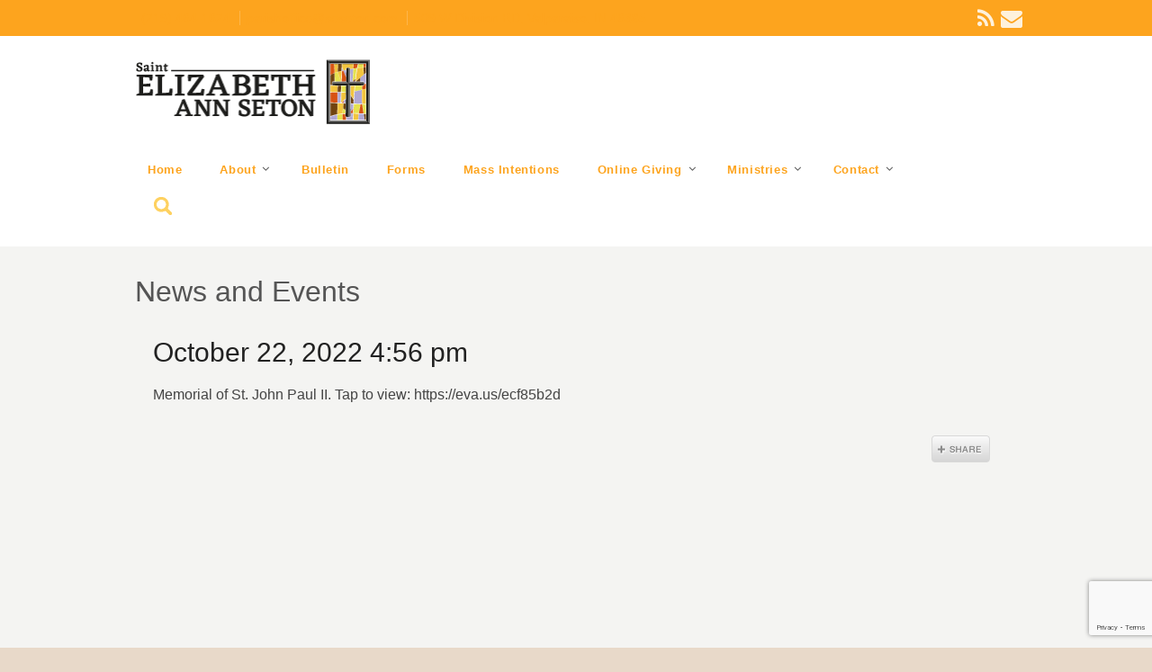

--- FILE ---
content_type: text/html; charset=UTF-8
request_url: https://seseton.com/myparish-messages/583711/
body_size: 16799
content:
<!DOCTYPE html>
<!--[if IE 7 ]><html class="ie ie7" lang="en"> <![endif]-->
<!--[if IE 8 ]><html class="ie ie8" lang="en"> <![endif]-->
<!--[if IE 9 ]><html class="ie ie9" lang="en"> <![endif]-->
<!--[if !IE]><!--><html dir="ltr" lang="en-US" prefix="og: https://ogp.me/ns#"> <!--<![endif]-->
<head>
<!-- un-comment and delete 2nd meta below to disable zoom (not cool)
<meta name="viewport" content="width=device-width, minimum-scale=1, maximum-scale=1"> -->
<meta name="viewport" content="width=device-width, initial-scale=1" />

<title>October 22, 2022 4:56 pm | St. Elizabeth Ann Seton St. Elizabeth Ann Seton</title>
<link rel="pingback" href="" />
<link rel="alternate" type="application/rss+xml" title="St. Elizabeth Ann Seton" href="https://seseton.com/feed/" />



		<!-- All in One SEO 4.9.3 - aioseo.com -->
	<meta name="robots" content="max-image-preview:large" />
	<link rel="canonical" href="https://seseton.com/myparish-messages/583711/" />
	<meta name="generator" content="All in One SEO (AIOSEO) 4.9.3" />
		<meta property="og:locale" content="en_US" />
		<meta property="og:site_name" content="St. Elizabeth Ann Seton | Catholic Church | Valparaiso, IN" />
		<meta property="og:type" content="article" />
		<meta property="og:title" content="October 22, 2022 4:56 pm | St. Elizabeth Ann Seton" />
		<meta property="og:url" content="https://seseton.com/myparish-messages/583711/" />
		<meta property="article:published_time" content="2022-10-22T16:56:19+00:00" />
		<meta property="article:modified_time" content="2022-12-14T15:02:50+00:00" />
		<meta name="twitter:card" content="summary" />
		<meta name="twitter:title" content="October 22, 2022 4:56 pm | St. Elizabeth Ann Seton" />
		<script type="application/ld+json" class="aioseo-schema">
			{"@context":"https:\/\/schema.org","@graph":[{"@type":"BreadcrumbList","@id":"https:\/\/seseton.com\/myparish-messages\/583711\/#breadcrumblist","itemListElement":[{"@type":"ListItem","@id":"https:\/\/seseton.com#listItem","position":1,"name":"Home","item":"https:\/\/seseton.com","nextItem":{"@type":"ListItem","@id":"https:\/\/seseton.com\/myparish-messages\/583711\/#listItem","name":"October 22, 2022 4:56 pm"}},{"@type":"ListItem","@id":"https:\/\/seseton.com\/myparish-messages\/583711\/#listItem","position":2,"name":"October 22, 2022 4:56 pm","previousItem":{"@type":"ListItem","@id":"https:\/\/seseton.com#listItem","name":"Home"}}]},{"@type":"Organization","@id":"https:\/\/seseton.com\/#organization","name":"St. Elizabeth Ann Seton","description":"Catholic Church | Valparaiso, IN","url":"https:\/\/seseton.com\/"},{"@type":"WebPage","@id":"https:\/\/seseton.com\/myparish-messages\/583711\/#webpage","url":"https:\/\/seseton.com\/myparish-messages\/583711\/","name":"October 22, 2022 4:56 pm | St. Elizabeth Ann Seton","inLanguage":"en-US","isPartOf":{"@id":"https:\/\/seseton.com\/#website"},"breadcrumb":{"@id":"https:\/\/seseton.com\/myparish-messages\/583711\/#breadcrumblist"},"datePublished":"2022-10-22T16:56:19-06:00","dateModified":"2022-12-14T09:02:50-06:00"},{"@type":"WebSite","@id":"https:\/\/seseton.com\/#website","url":"https:\/\/seseton.com\/","name":"St. Elizabeth Ann Seton","description":"Catholic Church | Valparaiso, IN","inLanguage":"en-US","publisher":{"@id":"https:\/\/seseton.com\/#organization"}}]}
		</script>
		<!-- All in One SEO -->

<link rel='dns-prefetch' href='//bit.ly' />
<link rel='dns-prefetch' href='//www.eventbrite.com' />
<link rel='dns-prefetch' href='//fonts.googleapis.com' />
<link rel="alternate" type="application/rss+xml" title="St. Elizabeth Ann Seton &raquo; Feed" href="https://seseton.com/feed/" />
<link rel="alternate" title="oEmbed (JSON)" type="application/json+oembed" href="https://seseton.com/wp-json/oembed/1.0/embed?url=https%3A%2F%2Fseseton.com%2Fmyparish-messages%2F583711%2F" />
<link rel="alternate" title="oEmbed (XML)" type="text/xml+oembed" href="https://seseton.com/wp-json/oembed/1.0/embed?url=https%3A%2F%2Fseseton.com%2Fmyparish-messages%2F583711%2F&#038;format=xml" />
<style id='wp-img-auto-sizes-contain-inline-css' type='text/css'>
img:is([sizes=auto i],[sizes^="auto," i]){contain-intrinsic-size:3000px 1500px}
/*# sourceURL=wp-img-auto-sizes-contain-inline-css */
</style>
<style id='wp-emoji-styles-inline-css' type='text/css'>

	img.wp-smiley, img.emoji {
		display: inline !important;
		border: none !important;
		box-shadow: none !important;
		height: 1em !important;
		width: 1em !important;
		margin: 0 0.07em !important;
		vertical-align: -0.1em !important;
		background: none !important;
		padding: 0 !important;
	}
/*# sourceURL=wp-emoji-styles-inline-css */
</style>
<style id='wp-block-library-inline-css' type='text/css'>
:root{--wp-block-synced-color:#7a00df;--wp-block-synced-color--rgb:122,0,223;--wp-bound-block-color:var(--wp-block-synced-color);--wp-editor-canvas-background:#ddd;--wp-admin-theme-color:#007cba;--wp-admin-theme-color--rgb:0,124,186;--wp-admin-theme-color-darker-10:#006ba1;--wp-admin-theme-color-darker-10--rgb:0,107,160.5;--wp-admin-theme-color-darker-20:#005a87;--wp-admin-theme-color-darker-20--rgb:0,90,135;--wp-admin-border-width-focus:2px}@media (min-resolution:192dpi){:root{--wp-admin-border-width-focus:1.5px}}.wp-element-button{cursor:pointer}:root .has-very-light-gray-background-color{background-color:#eee}:root .has-very-dark-gray-background-color{background-color:#313131}:root .has-very-light-gray-color{color:#eee}:root .has-very-dark-gray-color{color:#313131}:root .has-vivid-green-cyan-to-vivid-cyan-blue-gradient-background{background:linear-gradient(135deg,#00d084,#0693e3)}:root .has-purple-crush-gradient-background{background:linear-gradient(135deg,#34e2e4,#4721fb 50%,#ab1dfe)}:root .has-hazy-dawn-gradient-background{background:linear-gradient(135deg,#faaca8,#dad0ec)}:root .has-subdued-olive-gradient-background{background:linear-gradient(135deg,#fafae1,#67a671)}:root .has-atomic-cream-gradient-background{background:linear-gradient(135deg,#fdd79a,#004a59)}:root .has-nightshade-gradient-background{background:linear-gradient(135deg,#330968,#31cdcf)}:root .has-midnight-gradient-background{background:linear-gradient(135deg,#020381,#2874fc)}:root{--wp--preset--font-size--normal:16px;--wp--preset--font-size--huge:42px}.has-regular-font-size{font-size:1em}.has-larger-font-size{font-size:2.625em}.has-normal-font-size{font-size:var(--wp--preset--font-size--normal)}.has-huge-font-size{font-size:var(--wp--preset--font-size--huge)}.has-text-align-center{text-align:center}.has-text-align-left{text-align:left}.has-text-align-right{text-align:right}.has-fit-text{white-space:nowrap!important}#end-resizable-editor-section{display:none}.aligncenter{clear:both}.items-justified-left{justify-content:flex-start}.items-justified-center{justify-content:center}.items-justified-right{justify-content:flex-end}.items-justified-space-between{justify-content:space-between}.screen-reader-text{border:0;clip-path:inset(50%);height:1px;margin:-1px;overflow:hidden;padding:0;position:absolute;width:1px;word-wrap:normal!important}.screen-reader-text:focus{background-color:#ddd;clip-path:none;color:#444;display:block;font-size:1em;height:auto;left:5px;line-height:normal;padding:15px 23px 14px;text-decoration:none;top:5px;width:auto;z-index:100000}html :where(.has-border-color){border-style:solid}html :where([style*=border-top-color]){border-top-style:solid}html :where([style*=border-right-color]){border-right-style:solid}html :where([style*=border-bottom-color]){border-bottom-style:solid}html :where([style*=border-left-color]){border-left-style:solid}html :where([style*=border-width]){border-style:solid}html :where([style*=border-top-width]){border-top-style:solid}html :where([style*=border-right-width]){border-right-style:solid}html :where([style*=border-bottom-width]){border-bottom-style:solid}html :where([style*=border-left-width]){border-left-style:solid}html :where(img[class*=wp-image-]){height:auto;max-width:100%}:where(figure){margin:0 0 1em}html :where(.is-position-sticky){--wp-admin--admin-bar--position-offset:var(--wp-admin--admin-bar--height,0px)}@media screen and (max-width:600px){html :where(.is-position-sticky){--wp-admin--admin-bar--position-offset:0px}}

/*# sourceURL=wp-block-library-inline-css */
</style><style id='global-styles-inline-css' type='text/css'>
:root{--wp--preset--aspect-ratio--square: 1;--wp--preset--aspect-ratio--4-3: 4/3;--wp--preset--aspect-ratio--3-4: 3/4;--wp--preset--aspect-ratio--3-2: 3/2;--wp--preset--aspect-ratio--2-3: 2/3;--wp--preset--aspect-ratio--16-9: 16/9;--wp--preset--aspect-ratio--9-16: 9/16;--wp--preset--color--black: #000000;--wp--preset--color--cyan-bluish-gray: #abb8c3;--wp--preset--color--white: #ffffff;--wp--preset--color--pale-pink: #f78da7;--wp--preset--color--vivid-red: #cf2e2e;--wp--preset--color--luminous-vivid-orange: #ff6900;--wp--preset--color--luminous-vivid-amber: #fcb900;--wp--preset--color--light-green-cyan: #7bdcb5;--wp--preset--color--vivid-green-cyan: #00d084;--wp--preset--color--pale-cyan-blue: #8ed1fc;--wp--preset--color--vivid-cyan-blue: #0693e3;--wp--preset--color--vivid-purple: #9b51e0;--wp--preset--gradient--vivid-cyan-blue-to-vivid-purple: linear-gradient(135deg,rgb(6,147,227) 0%,rgb(155,81,224) 100%);--wp--preset--gradient--light-green-cyan-to-vivid-green-cyan: linear-gradient(135deg,rgb(122,220,180) 0%,rgb(0,208,130) 100%);--wp--preset--gradient--luminous-vivid-amber-to-luminous-vivid-orange: linear-gradient(135deg,rgb(252,185,0) 0%,rgb(255,105,0) 100%);--wp--preset--gradient--luminous-vivid-orange-to-vivid-red: linear-gradient(135deg,rgb(255,105,0) 0%,rgb(207,46,46) 100%);--wp--preset--gradient--very-light-gray-to-cyan-bluish-gray: linear-gradient(135deg,rgb(238,238,238) 0%,rgb(169,184,195) 100%);--wp--preset--gradient--cool-to-warm-spectrum: linear-gradient(135deg,rgb(74,234,220) 0%,rgb(151,120,209) 20%,rgb(207,42,186) 40%,rgb(238,44,130) 60%,rgb(251,105,98) 80%,rgb(254,248,76) 100%);--wp--preset--gradient--blush-light-purple: linear-gradient(135deg,rgb(255,206,236) 0%,rgb(152,150,240) 100%);--wp--preset--gradient--blush-bordeaux: linear-gradient(135deg,rgb(254,205,165) 0%,rgb(254,45,45) 50%,rgb(107,0,62) 100%);--wp--preset--gradient--luminous-dusk: linear-gradient(135deg,rgb(255,203,112) 0%,rgb(199,81,192) 50%,rgb(65,88,208) 100%);--wp--preset--gradient--pale-ocean: linear-gradient(135deg,rgb(255,245,203) 0%,rgb(182,227,212) 50%,rgb(51,167,181) 100%);--wp--preset--gradient--electric-grass: linear-gradient(135deg,rgb(202,248,128) 0%,rgb(113,206,126) 100%);--wp--preset--gradient--midnight: linear-gradient(135deg,rgb(2,3,129) 0%,rgb(40,116,252) 100%);--wp--preset--font-size--small: 13px;--wp--preset--font-size--medium: 20px;--wp--preset--font-size--large: 36px;--wp--preset--font-size--x-large: 42px;--wp--preset--spacing--20: 0.44rem;--wp--preset--spacing--30: 0.67rem;--wp--preset--spacing--40: 1rem;--wp--preset--spacing--50: 1.5rem;--wp--preset--spacing--60: 2.25rem;--wp--preset--spacing--70: 3.38rem;--wp--preset--spacing--80: 5.06rem;--wp--preset--shadow--natural: 6px 6px 9px rgba(0, 0, 0, 0.2);--wp--preset--shadow--deep: 12px 12px 50px rgba(0, 0, 0, 0.4);--wp--preset--shadow--sharp: 6px 6px 0px rgba(0, 0, 0, 0.2);--wp--preset--shadow--outlined: 6px 6px 0px -3px rgb(255, 255, 255), 6px 6px rgb(0, 0, 0);--wp--preset--shadow--crisp: 6px 6px 0px rgb(0, 0, 0);}:where(.is-layout-flex){gap: 0.5em;}:where(.is-layout-grid){gap: 0.5em;}body .is-layout-flex{display: flex;}.is-layout-flex{flex-wrap: wrap;align-items: center;}.is-layout-flex > :is(*, div){margin: 0;}body .is-layout-grid{display: grid;}.is-layout-grid > :is(*, div){margin: 0;}:where(.wp-block-columns.is-layout-flex){gap: 2em;}:where(.wp-block-columns.is-layout-grid){gap: 2em;}:where(.wp-block-post-template.is-layout-flex){gap: 1.25em;}:where(.wp-block-post-template.is-layout-grid){gap: 1.25em;}.has-black-color{color: var(--wp--preset--color--black) !important;}.has-cyan-bluish-gray-color{color: var(--wp--preset--color--cyan-bluish-gray) !important;}.has-white-color{color: var(--wp--preset--color--white) !important;}.has-pale-pink-color{color: var(--wp--preset--color--pale-pink) !important;}.has-vivid-red-color{color: var(--wp--preset--color--vivid-red) !important;}.has-luminous-vivid-orange-color{color: var(--wp--preset--color--luminous-vivid-orange) !important;}.has-luminous-vivid-amber-color{color: var(--wp--preset--color--luminous-vivid-amber) !important;}.has-light-green-cyan-color{color: var(--wp--preset--color--light-green-cyan) !important;}.has-vivid-green-cyan-color{color: var(--wp--preset--color--vivid-green-cyan) !important;}.has-pale-cyan-blue-color{color: var(--wp--preset--color--pale-cyan-blue) !important;}.has-vivid-cyan-blue-color{color: var(--wp--preset--color--vivid-cyan-blue) !important;}.has-vivid-purple-color{color: var(--wp--preset--color--vivid-purple) !important;}.has-black-background-color{background-color: var(--wp--preset--color--black) !important;}.has-cyan-bluish-gray-background-color{background-color: var(--wp--preset--color--cyan-bluish-gray) !important;}.has-white-background-color{background-color: var(--wp--preset--color--white) !important;}.has-pale-pink-background-color{background-color: var(--wp--preset--color--pale-pink) !important;}.has-vivid-red-background-color{background-color: var(--wp--preset--color--vivid-red) !important;}.has-luminous-vivid-orange-background-color{background-color: var(--wp--preset--color--luminous-vivid-orange) !important;}.has-luminous-vivid-amber-background-color{background-color: var(--wp--preset--color--luminous-vivid-amber) !important;}.has-light-green-cyan-background-color{background-color: var(--wp--preset--color--light-green-cyan) !important;}.has-vivid-green-cyan-background-color{background-color: var(--wp--preset--color--vivid-green-cyan) !important;}.has-pale-cyan-blue-background-color{background-color: var(--wp--preset--color--pale-cyan-blue) !important;}.has-vivid-cyan-blue-background-color{background-color: var(--wp--preset--color--vivid-cyan-blue) !important;}.has-vivid-purple-background-color{background-color: var(--wp--preset--color--vivid-purple) !important;}.has-black-border-color{border-color: var(--wp--preset--color--black) !important;}.has-cyan-bluish-gray-border-color{border-color: var(--wp--preset--color--cyan-bluish-gray) !important;}.has-white-border-color{border-color: var(--wp--preset--color--white) !important;}.has-pale-pink-border-color{border-color: var(--wp--preset--color--pale-pink) !important;}.has-vivid-red-border-color{border-color: var(--wp--preset--color--vivid-red) !important;}.has-luminous-vivid-orange-border-color{border-color: var(--wp--preset--color--luminous-vivid-orange) !important;}.has-luminous-vivid-amber-border-color{border-color: var(--wp--preset--color--luminous-vivid-amber) !important;}.has-light-green-cyan-border-color{border-color: var(--wp--preset--color--light-green-cyan) !important;}.has-vivid-green-cyan-border-color{border-color: var(--wp--preset--color--vivid-green-cyan) !important;}.has-pale-cyan-blue-border-color{border-color: var(--wp--preset--color--pale-cyan-blue) !important;}.has-vivid-cyan-blue-border-color{border-color: var(--wp--preset--color--vivid-cyan-blue) !important;}.has-vivid-purple-border-color{border-color: var(--wp--preset--color--vivid-purple) !important;}.has-vivid-cyan-blue-to-vivid-purple-gradient-background{background: var(--wp--preset--gradient--vivid-cyan-blue-to-vivid-purple) !important;}.has-light-green-cyan-to-vivid-green-cyan-gradient-background{background: var(--wp--preset--gradient--light-green-cyan-to-vivid-green-cyan) !important;}.has-luminous-vivid-amber-to-luminous-vivid-orange-gradient-background{background: var(--wp--preset--gradient--luminous-vivid-amber-to-luminous-vivid-orange) !important;}.has-luminous-vivid-orange-to-vivid-red-gradient-background{background: var(--wp--preset--gradient--luminous-vivid-orange-to-vivid-red) !important;}.has-very-light-gray-to-cyan-bluish-gray-gradient-background{background: var(--wp--preset--gradient--very-light-gray-to-cyan-bluish-gray) !important;}.has-cool-to-warm-spectrum-gradient-background{background: var(--wp--preset--gradient--cool-to-warm-spectrum) !important;}.has-blush-light-purple-gradient-background{background: var(--wp--preset--gradient--blush-light-purple) !important;}.has-blush-bordeaux-gradient-background{background: var(--wp--preset--gradient--blush-bordeaux) !important;}.has-luminous-dusk-gradient-background{background: var(--wp--preset--gradient--luminous-dusk) !important;}.has-pale-ocean-gradient-background{background: var(--wp--preset--gradient--pale-ocean) !important;}.has-electric-grass-gradient-background{background: var(--wp--preset--gradient--electric-grass) !important;}.has-midnight-gradient-background{background: var(--wp--preset--gradient--midnight) !important;}.has-small-font-size{font-size: var(--wp--preset--font-size--small) !important;}.has-medium-font-size{font-size: var(--wp--preset--font-size--medium) !important;}.has-large-font-size{font-size: var(--wp--preset--font-size--large) !important;}.has-x-large-font-size{font-size: var(--wp--preset--font-size--x-large) !important;}
/*# sourceURL=global-styles-inline-css */
</style>

<style id='classic-theme-styles-inline-css' type='text/css'>
/*! This file is auto-generated */
.wp-block-button__link{color:#fff;background-color:#32373c;border-radius:9999px;box-shadow:none;text-decoration:none;padding:calc(.667em + 2px) calc(1.333em + 2px);font-size:1.125em}.wp-block-file__button{background:#32373c;color:#fff;text-decoration:none}
/*# sourceURL=/wp-includes/css/classic-themes.min.css */
</style>
<link rel='stylesheet' id='contact-form-7-css' href='https://seseton.com/wp-content/plugins/contact-form-7/includes/css/styles.css?ver=6.1.4' type='text/css' media='all' />
<link rel='stylesheet' id='karma-builder-css' href='https://seseton.com/wp-content/plugins/karma_builder/css/karma-builder.css?ver=6.9' type='text/css' media='all' />
<link rel='stylesheet' id='vidbg-frontend-style-css' href='https://seseton.com/wp-content/plugins/video-background/css/pushlabs-vidbg.css?ver=2.7.7' type='text/css' media='all' />
<link rel='stylesheet' id='parent-style-css' href='https://seseton.com/wp-content/themes/karma/style.css?ver=6.9' type='text/css' media='all' />
<link rel='stylesheet' id='primary-color-css' href='https://seseton.com/wp-content/themes/karma/css/karma-orange.css?ver=6.9' type='text/css' media='all' />
<link rel='stylesheet' id='font-awesome-css' href='https://seseton.com/wp-content/themes/karma/css/_font-awesome.css?ver=6.9' type='text/css' media='all' />
<link rel='stylesheet' id='mobile-css' href='https://seseton.com/wp-content/themes/karma/css/_mobile.css?ver=6.9' type='text/css' media='all' />
<link rel='stylesheet' id='child-style-css' href='https://seseton.com/wp-content/themes/karma-child-theme/style.css?ver=6.9' type='text/css' media='all' />
<style id='tnc_custom_css-inline-css' type='text/css'>

            .nginx-cache-btn.nginx-cache-off a { background-color: #d63638 !important; }
            .nginx-cache-btn.nginx-cache-on a { background-color: green !important; }
        
/*# sourceURL=tnc_custom_css-inline-css */
</style>
<link rel='stylesheet' id='jquery-qtip-css' href='https://seseton.com/wp-content/plugins/ql-cost-calculator/style/jquery.qtip.css?ver=6.9' type='text/css' media='all' />
<link rel='stylesheet' id='cc-template-css' href='https://seseton.com/wp-content/plugins/ql-cost-calculator/fonts/template/style.css?ver=6.9' type='text/css' media='all' />
<link rel='stylesheet' id='cc-google-font-raleway-css' href='//fonts.googleapis.com/css?family=Raleway%3A400&#038;subset=latin-ext&#038;ver=6.9' type='text/css' media='all' />
<link rel='stylesheet' id='cc-google-font-lato-css' href='//fonts.googleapis.com/css?family=Lato%3A300%2C400&#038;subset=latin-ext&#038;ver=6.9' type='text/css' media='all' />
<link rel='stylesheet' id='cost_calculator_style-css' href='https://seseton.com/wp-content/plugins/ql-cost-calculator/style/style.css?ver=6.9' type='text/css' media='all' />
<link rel='stylesheet' id='cost_calculator_style_responsive-css' href='https://seseton.com/wp-content/plugins/ql-cost-calculator/style/responsive.css?ver=6.9' type='text/css' media='all' />
<script type="text/javascript" src="https://seseton.com/wp-includes/js/jquery/jquery.min.js?ver=3.7.1" id="jquery-core-js"></script>
<script type="text/javascript" src="https://seseton.com/wp-includes/js/jquery/jquery-migrate.min.js?ver=3.4.1" id="jquery-migrate-js"></script>
<script type="text/javascript" src="//seseton.com/wp-content/plugins/revslider/sr6/assets/js/rbtools.min.js?ver=6.7.38" async id="tp-tools-js"></script>
<script type="text/javascript" src="//seseton.com/wp-content/plugins/revslider/sr6/assets/js/rs6.min.js?ver=6.7.38" async id="revmin-js"></script>
<script type="text/javascript" src="https://www.eventbrite.com/static/widgets/eb_widgets.js?ver=6.9" id="eb-widget-js"></script>
<script type="text/javascript" src="https://seseton.com/wp-content/themes/karma-child-theme/js/functions.js?ver=6.9" id="karma_child_theme-functions-js"></script>
<script></script><link rel="https://api.w.org/" href="https://seseton.com/wp-json/" /><link rel='shortlink' href='https://seseton.com/?p=3837' />
<!-- Analytics by WP Statistics - https://wp-statistics.com -->
<link rel="shortcut icon" href="https://seseton.com/wp-content/uploads/2017/01/fav.png"/>
<meta property="og:title" content="October 22, 2022 4:56 pm"/>
<meta property="og:image" content=""/>
<meta property="og:url" content="https://seseton.com/myparish-messages/583711/"/>
<meta property="og:description" content="Memorial of St. John Paul II. Tap to view: https://eva.us/ecf85b2d"/>
<meta property="og:site_name" content="St. Elizabeth Ann Seton"/>
<meta name="generator" content="Powered by WPBakery Page Builder - drag and drop page builder for WordPress."/>
<meta name="generator" content="Powered by Slider Revolution 6.7.38 - responsive, Mobile-Friendly Slider Plugin for WordPress with comfortable drag and drop interface." />
<!--styles generated by site options-->
<style type='text/css'>
.header {
    background: #FFFAF4;
}

.tools .search-form {
    display: none;
}

.true-img-wrap {
    height: 300px;
    overflow: hidden;
}

.main-area {
    padding: 0 0 25px 0;
}

#header .tt-retina-logo {
    padding-top: 5px;
}

#menu-main-nav {
    margin: 30px -33px 0 0;
}

#tt-parallax-banner h1 {
    font-size: 4.1em;
    text-shadow: 0px 1px 3px black;
}

body.karma-header-custom.karma-flat-cs .top-block {
    margin-left: -100%;
    margin-right: -100%;
}

.footer-content {
    padding: 30px 0;
}

body.karma-flat-cs .small_fire {
    padding: 20px;
}

body.karma-header-custom.karma-flat-cs .tools.full-width-page-title-bar {
    background: #F4F4F2;
}

#main .tools.full-width-page-title-bar h1 {
    color: #555;
    font-size: 200%;
}

.search-form .text {
    padding: 4px 0 4px 7px;
}

#tt-parallax-banner h1 {
    font-size: 4.1em;
    text-shadow: 0px 1px 3px black;
    font-family: eb garamond;
}

.header_search {
    margin: 0;
    display: inline-block;
}

.header_search .search-form .screen-reader-text {
    clip: rect(1px, 1px, 1px, 1px);
    height: 1px;
    overflow: hidden;
    position: absolute !important;
    width: 1px;
    word-wrap: normal !important;
}

.header_search .search-form input[type="search"].search-field {
    background-color: transparent;
    background-image: url(/wp-content/themes/karma-child-theme/images/search.png);
    background-position: 7px center;
    background-repeat: no-repeat;
    background-size: 20px 20px;
    border: none;
    cursor: pointer;
    height: 24px;
    margin: 0 0 0 0;
    padding: 0 0 0 34px;
    position: relative;
    right: 0;
    top: 0;
    -webkit-transition: width 400ms ease, background 400ms ease;
    transition: width 400ms ease, background 400ms ease;
    width: 0;
}

.header_search .search-form input[type="search"].search-field:focus {
    background-color: #fff;
    border: 0;
    background-image: url(/wp-content/themes/karma-child-theme/images/search.png);
    cursor: text;
    outline: 0;
    width: 230px;
    position: relative;
    border: solid 1px #DF820C;
}

.header_search .search-form .search-submit {
    display: none;
    border-radius: 0 2px 2px 0;
    bottom: 0;
    overflow: hidden;
    padding: 0;
    position: absolute;
    right: 0;
    top: 0;
    width: 42px;
}

.homepage_video_wrapper .wpb_wrapper {
    height: 410px;
}

.search-form label {
    left: 0;
    position: relative;
}

.page_search .screen-reader-text {
    height: initial;
    width: initial;
    overflow: initial;
    position: relative !important;
}

#content .page_search .search-form label {
    display: inline-block;
}

#menu-main-nav.sf-menu li .sub-menu li a:hover {
    background-color: #fda41e !important;
}
.dpi_bulletin_wrapper {
text-align: center;
}
.dpi_bulletin_cover_wrapper {
display: inline-block;
width: 275px;
margin: 0 1rem;
}
#menu-main-nav li strong {
text-transform: capitalize;
}
.search-form input {
color: #000;
}

#header .tt-retina-logo {
	width: 261;
 	height: 72;
  	url: "https://seseton.com/wp-content/uploads/2017/02/logo-valparaiso-1.png";
}


#header .header-area {
	padding: 20px 0;
}

div.karma-footer-shadow {
	background: url(https://seseton.com/wp-content/themes/karma/images/_global/shadow-1.png) repeat-x scroll center top;
}
body{background-color:#E8D9C9 !important;}
body{background-image:url(https://seseton.com/wp-content/themes/karma/images/body-backgrounds/grid_noise.png) !important;background-position:left top !important;background-repeat:repeat !important;}
body{background-attachment:fixed;}
#main{font-size:16px!important;}

.top-block,
.top-block ul.sf-menu li ul,
#tt-slider-full-width,
body.karma-header-custom .top-block,
body.karma-header-custom .top-block ul.sf-menu li ul {
	background: #e38521;
}

.top-block .toolbar-left a,
.top-block .toolbar-right a {color: #261C11;}

.top-block .toolbar-left a:hover,
.top-block .toolbar-right a:hover,
.top-block .toolbar-left li.sfHover a,
.top-block .toolbar-right li.sfHover a {color: #633A0E !important;}

.header-holder,
body.karma-flat-cs .header-holder,
body.karma-flat-cs .header-holder.tt-header-holder-tall,
.header-holder.tt-header-holder-tall {
background-color: #FFFAF4;
background-image: none;
}

#menu-main-nav a span.navi-description,
.search-header #menu-main-nav li.current_page_parent a span.navi-description,
.error-header #menu-main-nav li.current_page_parent a span.navi-description,
.top-block .top-holder ul.sf-menu li .sub-menu li a:hover {
	color: rgba(255,255,255, 0.4);
}

/* dropdown menu bg color */
#menu-main-nav.sf-menu li ul,
#menu-main-nav li.parent:hover,
body.karma-header-light #menu-main-nav.sf-menu li ul,
body.karma-header-light #menu-main-nav li.parent:hover,
.tt-logo-center #menu-main-nav li.parent:first-child:hover,
#wrapper.tt-uberstyling-enabled .ubermenu ul.ubermenu-nav > li.ubermenu-item.tt-uber-parent:hover,
#wrapper.tt-uberstyling-enabled .ubermenu ul.ubermenu-nav li.ubermenu-item ul.ubermenu-submenu {
	background: #fcf7e1;
}

/* dropdown link:hover bg color */
#menu-main-nav li ul a:hover,
#menu-main-nav li ul li.current-menu-item.hover a,
#menu-main-nav li ul li.parent.hover a,
#menu-main-nav li ul li.parent.hover a:hover,
#menu-main-nav li ul li.hover ul li.hover a,
#menu-main-nav li ul li.hover ul li.hover a:hover,
#menu-main-nav li ul li.current-menu-ancestor.hover a,
#menu-main-nav li ul li.current-menu-ancestor.hover ul a:hover,
#menu-main-nav li ul li.current-menu-ancestor ul li.current-menu-ancestor ul li.current-menu-item a:hover,
#wrapper.tt-uberstyling-enabled .header-area .ubermenu ul li.ubermenu-item ul.ubermenu-submenu li.ubermenu-item > a:hover {
	background:  !important;
	color:#FFF;
}

/* reset dropdown link:hover on non-active items */
#menu-main-nav li ul li.parent.hover ul a,
#menu-main-nav li ul li.hover ul li.hover ul li a,
#menu-main-nav li ul li.current-menu-ancestor.hover ul a {
	background:none;	
}

.footer-overlay {
	background: url(https://seseton.com/wp-content/themes/karma/images/_global/overlay-abstract.png) 50% 50% no-repeat;
}

#footer,
body.karma-flat-cs #footer {
background-color: #6a333d;
background-image: none;
}

#footer_bottom a {
	color: #dbdb8c;
}
</style>
<!--styles copied from php74 version - site-options-functions.php - Ryan --->
<style type="text/css">
.header {
    background: #FFFAF4;
}

.tools .search-form {
    display: none;
}

.true-img-wrap {
    height: 300px;
    overflow: hidden;
}

.main-area {
    padding: 0 0 25px 0;
}

#header .tt-retina-logo {
    padding-top: 5px;
}

#menu-main-nav {
    margin: 30px -33px 0 0;
}

#tt-parallax-banner h1 {
    font-size: 4.1em;
    text-shadow: 0px 1px 3px black;
}

body.karma-header-custom.karma-flat-cs .top-block {
    margin-left: -100%;
    margin-right: -100%;
}

.footer-content {
    padding: 30px 0;
}

body.karma-flat-cs .small_fire {
    padding: 20px;
}

body.karma-header-custom.karma-flat-cs .tools.full-width-page-title-bar {
    background: #F4F4F2;
}

#main .tools.full-width-page-title-bar h1 {
    color: #555;
    font-size: 200%;
}

.search-form .text {
    padding: 4px 0 4px 7px;
}

#tt-parallax-banner h1 {
    font-size: 4.1em;
    text-shadow: 0px 1px 3px black;
    font-family: eb garamond;
}

.header_search {
    margin: 0;
    display: inline-block;
}

.header_search .search-form .screen-reader-text {
    clip: rect(1px, 1px, 1px, 1px);
    height: 1px;
    overflow: hidden;
    position: absolute !important;
    width: 1px;
    word-wrap: normal !important;
}

.header_search .search-form input[type="search"].search-field {
    background-color: transparent;
    background-image: url(/wp-content/themes/karma-child-theme/images/search.png);
    background-position: 7px center;
    background-repeat: no-repeat;
    background-size: 20px 20px;
    border: none;
    cursor: pointer;
    height: 24px;
    margin: 0 0 0 0;
    padding: 0 0 0 34px;
    position: relative;
    right: 0;
    top: 0;
    -webkit-transition: width 400ms ease, background 400ms ease;
    transition: width 400ms ease, background 400ms ease;
    width: 0;
}

.header_search .search-form input[type="search"].search-field:focus {
    background-color: #fff;
    border: 0;
    background-image: url(/wp-content/themes/karma-child-theme/images/search.png);
    cursor: text;
    outline: 0;
    width: 230px;
    position: relative;
    border: solid 1px #DF820C;
}

.header_search .search-form .search-submit {
    display: none;
    border-radius: 0 2px 2px 0;
    bottom: 0;
    overflow: hidden;
    padding: 0;
    position: absolute;
    right: 0;
    top: 0;
    width: 42px;
}

.homepage_video_wrapper .wpb_wrapper {
    height: 410px;
}

.search-form label {
    left: 0;
    position: relative;
}

.page_search .screen-reader-text {
    height: initial;
    width: initial;
    overflow: initial;
    position: relative !important;
}

#content .page_search .search-form label {
    display: inline-block;
}

#menu-main-nav.sf-menu li .sub-menu li a:hover {
    background-color: #fda41e !important;
}
.dpi_bulletin_wrapper {
text-align: center;
}
.dpi_bulletin_cover_wrapper {
display: inline-block;
width: 275px;
margin: 0 1rem;
}
#menu-main-nav li strong {
text-transform: capitalize;
}
.search-form input {
color: #000;
}

#header .tt-retina-logo {
	width: 261;
 	height: 72;
  	url: "https://seseton.com/wp-content/uploads/2017/02/logo-valparaiso-1.png";
}


#header .header-area {
	padding: 20px 0;
}

div.karma-footer-shadow {
	background: url(https://seseton.com/wp-content/themes/karma/images/_global/shadow-1.png) repeat-x scroll center top;
}
body{background-color:#E8D9C9 !important;}
body{background-image:url(https://seseton.com/wp-content/themes/karma/images/body-backgrounds/grid_noise.png) !important;background-position:left top !important;background-repeat:repeat !important;}
body{background-attachment:fixed;}
#main{font-size:16px!important;}

.top-block,
.top-block ul.sf-menu li ul,
#tt-slider-full-width,
body.karma-header-custom .top-block,
body.karma-header-custom .top-block ul.sf-menu li ul {
	background: #e38521;
}

.top-block .toolbar-left a,
.top-block .toolbar-right a {color: #261C11;}

.top-block .toolbar-left a:hover,
.top-block .toolbar-right a:hover,
.top-block .toolbar-left li.sfHover a,
.top-block .toolbar-right li.sfHover a {color: #633A0E !important;}

.header-holder,
body.karma-flat-cs .header-holder,
body.karma-flat-cs .header-holder.tt-header-holder-tall,
.header-holder.tt-header-holder-tall {
background-color: #FFFAF4;
background-image: none;
}

#menu-main-nav a span.navi-description,
.search-header #menu-main-nav li.current_page_parent a span.navi-description,
.error-header #menu-main-nav li.current_page_parent a span.navi-description,
.top-block .top-holder ul.sf-menu li .sub-menu li a:hover {
	color: rgba(255,255,255, 0.4);
}

/* dropdown menu bg color */
#menu-main-nav.sf-menu li ul,
#menu-main-nav li.parent:hover,
body.karma-header-light #menu-main-nav.sf-menu li ul,
body.karma-header-light #menu-main-nav li.parent:hover,
.tt-logo-center #menu-main-nav li.parent:first-child:hover,
#wrapper.tt-uberstyling-enabled .ubermenu ul.ubermenu-nav > li.ubermenu-item.tt-uber-parent:hover,
#wrapper.tt-uberstyling-enabled .ubermenu ul.ubermenu-nav li.ubermenu-item ul.ubermenu-submenu {
	background: #fcf7e1;
}

/* dropdown link:hover bg color */
#menu-main-nav li ul a:hover,
#menu-main-nav li ul li.current-menu-item.hover a,
#menu-main-nav li ul li.parent.hover a,
#menu-main-nav li ul li.parent.hover a:hover,
#menu-main-nav li ul li.hover ul li.hover a,
#menu-main-nav li ul li.hover ul li.hover a:hover,
#menu-main-nav li ul li.current-menu-ancestor.hover a,
#menu-main-nav li ul li.current-menu-ancestor.hover ul a:hover,
#menu-main-nav li ul li.current-menu-ancestor ul li.current-menu-ancestor ul li.current-menu-item a:hover,
#wrapper.tt-uberstyling-enabled .header-area .ubermenu ul li.ubermenu-item ul.ubermenu-submenu li.ubermenu-item > a:hover {
	background:  !important;
	color:#FFF;
}

/* reset dropdown link:hover on non-active items */
#menu-main-nav li ul li.parent.hover ul a,
#menu-main-nav li ul li.hover ul li.hover ul li a,
#menu-main-nav li ul li.current-menu-ancestor.hover ul a {
	background:none;	
}

.footer-overlay {
	background: url(https://seseton.com/wp-content/themes/karma/images/_global/overlay-abstract.png) 50% 50% no-repeat;
}

#footer,
body.karma-flat-cs #footer {
background-color: #6a333d;
background-image: none;
}

#footer_bottom a {
	color: #dbdb8c;
}
</style><link rel="icon" href="https://seseton.com/wp-content/uploads/2019/08/seseton_favicon-36x36.png" sizes="32x32" />
<link rel="icon" href="https://seseton.com/wp-content/uploads/2019/08/seseton_favicon.png" sizes="192x192" />
<link rel="apple-touch-icon" href="https://seseton.com/wp-content/uploads/2019/08/seseton_favicon.png" />
<meta name="msapplication-TileImage" content="https://seseton.com/wp-content/uploads/2019/08/seseton_favicon.png" />
<script>function setREVStartSize(e){
			//window.requestAnimationFrame(function() {
				window.RSIW = window.RSIW===undefined ? window.innerWidth : window.RSIW;
				window.RSIH = window.RSIH===undefined ? window.innerHeight : window.RSIH;
				try {
					var pw = document.getElementById(e.c).parentNode.offsetWidth,
						newh;
					pw = pw===0 || isNaN(pw) || (e.l=="fullwidth" || e.layout=="fullwidth") ? window.RSIW : pw;
					e.tabw = e.tabw===undefined ? 0 : parseInt(e.tabw);
					e.thumbw = e.thumbw===undefined ? 0 : parseInt(e.thumbw);
					e.tabh = e.tabh===undefined ? 0 : parseInt(e.tabh);
					e.thumbh = e.thumbh===undefined ? 0 : parseInt(e.thumbh);
					e.tabhide = e.tabhide===undefined ? 0 : parseInt(e.tabhide);
					e.thumbhide = e.thumbhide===undefined ? 0 : parseInt(e.thumbhide);
					e.mh = e.mh===undefined || e.mh=="" || e.mh==="auto" ? 0 : parseInt(e.mh,0);
					if(e.layout==="fullscreen" || e.l==="fullscreen")
						newh = Math.max(e.mh,window.RSIH);
					else{
						e.gw = Array.isArray(e.gw) ? e.gw : [e.gw];
						for (var i in e.rl) if (e.gw[i]===undefined || e.gw[i]===0) e.gw[i] = e.gw[i-1];
						e.gh = e.el===undefined || e.el==="" || (Array.isArray(e.el) && e.el.length==0)? e.gh : e.el;
						e.gh = Array.isArray(e.gh) ? e.gh : [e.gh];
						for (var i in e.rl) if (e.gh[i]===undefined || e.gh[i]===0) e.gh[i] = e.gh[i-1];
											
						var nl = new Array(e.rl.length),
							ix = 0,
							sl;
						e.tabw = e.tabhide>=pw ? 0 : e.tabw;
						e.thumbw = e.thumbhide>=pw ? 0 : e.thumbw;
						e.tabh = e.tabhide>=pw ? 0 : e.tabh;
						e.thumbh = e.thumbhide>=pw ? 0 : e.thumbh;
						for (var i in e.rl) nl[i] = e.rl[i]<window.RSIW ? 0 : e.rl[i];
						sl = nl[0];
						for (var i in nl) if (sl>nl[i] && nl[i]>0) { sl = nl[i]; ix=i;}
						var m = pw>(e.gw[ix]+e.tabw+e.thumbw) ? 1 : (pw-(e.tabw+e.thumbw)) / (e.gw[ix]);
						newh =  (e.gh[ix] * m) + (e.tabh + e.thumbh);
					}
					var el = document.getElementById(e.c);
					if (el!==null && el) el.style.height = newh+"px";
					el = document.getElementById(e.c+"_wrapper");
					if (el!==null && el) {
						el.style.height = newh+"px";
						el.style.display = "block";
					}
				} catch(e){
					console.log("Failure at Presize of Slider:" + e)
				}
			//});
		  };</script>
		<style type="text/css" id="wp-custom-css">
			/*
You can add your own CSS here.

Click the help icon above to learn more.
*/

.frame {
	display: none; 
}

.true-icon-box h3 {
	font-size: 23px; 
}

.white {color:#ffffff!important;}

a,
a strong{
	color:#FDA41E!important;
}

em {
color:#000;
font-size:1em;
}		</style>
		<noscript><style> .wpb_animate_when_almost_visible { opacity: 1; }</style></noscript>
<!--[if IE 9]>
<style media="screen">
#footer,
.header-holder
 {
      behavior: url(https://seseton.com/wp-content/themes/karma/js/PIE/PIE.php);
}
</style>
<![endif]-->

<!--[if lte IE 8]>
<script type='text/javascript' src='https://seseton.com/wp-content/themes/karma/js/html5shiv.js'></script>
<style media="screen">
/* uncomment for IE8 rounded corners
#menu-main-nav .drop ul a,
#menu-main-nav .drop,
#menu-main-nav ul.sub-menu,
#menu-main-nav .drop .c, 
#menu-main-nav li.parent, */

a.button,
a.button:hover,
ul.products li.product a img,
div.product div.images img,
span.onsale,
#footer,
.header-holder,
#horizontal_nav ul li,
#horizontal_nav ul a,
#tt-gallery-nav li,
#tt-gallery-nav a,
ul.tabset li,
ul.tabset a,
.karma-pages a,
.karma-pages span,
.wp-pagenavi a,
.wp-pagenavi span,
.post_date,
.post_comments,
.ka_button,
.flex-control-paging li a,
.colored_box,
.tools,
.karma_notify
.opener,
.callout_button,
.testimonials {
      behavior: url(https://seseton.com/wp-content/themes/karma/js/PIE/PIE.php);
}
</style>
<![endif]-->

<!--[if IE]>
<link rel="stylesheet" href="https://seseton.com/wp-content/themes/karma/css/_internet_explorer.css" media="screen"/>
<![endif]-->




<link rel='stylesheet' id='rs-plugin-settings-css' href='//seseton.com/wp-content/plugins/revslider/sr6/assets/css/rs6.css?ver=6.7.38' type='text/css' media='all' />
<style id='rs-plugin-settings-inline-css' type='text/css'>
#rs-demo-id {}
/*# sourceURL=rs-plugin-settings-inline-css */
</style>
</head>

<body class="wp-singular myparish-messages-template-default single single-myparish-messages postid-3837 wp-theme-karma wp-child-theme-karma-child-theme karma-body-mega-menu karma-no-post-date karma-no-content-gradient karma-no-mobile-submenu karma-flat-cs karma-header-light karma-header-custom karma-disable-horz-menu wpb-js-composer js-comp-ver-8.7.2 vc_responsive">
<div id="tt-wide-layout" class="content-style-default">
	<div id="wrapper">
		<header role="banner" id="header" >
<div class="top-block">
<div class="top-holder">

    
  <div class="toolbar-left">
  <ul class="sub-menu"><li id="menu-item-31" class="menu-item menu-item-type-custom menu-item-object-custom menu-item-31"><a>(219) 464-1624</a></li>
<li id="menu-item-32" class="menu-item menu-item-type-custom menu-item-object-custom menu-item-32"><a href="mailto:parishoffice@seseton.com">parishoffice@seseton.com</a></li>
<li id="menu-item-33" class="menu-item menu-item-type-custom menu-item-object-custom menu-item-33"><a>509 W Division RD, Valparaiso, IN 46385</a></li>
</ul>  </div><!-- END toolbar-left -->
  
  <div class="toolbar-right">
  
   
<ul class="social_icons tt_vector_social_icons tt_no_social_title tt_image_social_icons">
<li><a href="https://seseton.com/feed/" class="rss" title="RSS Feed">RSS</a></li>

	

<li><a href="mailto:parishoffice@seseton.com" class="email" title="Email" target="_blank">Email</a></li>

</ul>

		  </div><!-- END toolbar-right -->

</div><!-- END top-holder -->
</div><!-- END top-block -->

<div class="header-holder ">
<div class="header-overlay">
<div class="header-area">

<a href="https://seseton.com" class="logo"><img src="https://seseton.com/wp-content/uploads/2017/02/logo-valparaiso-1.png" alt="Saint Elizabeth Ann Seton" class="tt-retina-logo" width="261" height="72" /></a>



<nav role="navigation">
<ul id="menu-main-nav" class="sf-menu">
<li id="item-1146"  class=" menu-item menu-item-type-post_type menu-item-object-page menu-item-home"><a href="https://seseton.com/"><span><strong>Home</strong></span></a></li>
<li id="item-1344"  class=" menu-item menu-item-type-custom menu-item-object-custom menu-item-has-children"><a><span><strong>About</strong></span></a>
<ul class="sub-menu">
	<li id="item-1151"  class=" menu-item menu-item-type-post_type menu-item-object-page"><a href="https://seseton.com/about/our-history/"><span>Our History</span></a></li>
	<li id="item-1878"  class=" menu-item menu-item-type-post_type menu-item-object-page"><a href="https://seseton.com/seton-standards-of-excellence/"><span>Seton Standards of Excellence</span></a></li>
	<li id="item-1150"  class=" menu-item menu-item-type-post_type menu-item-object-page"><a href="https://seseton.com/about/myparishapp/"><span>MyParishApp</span></a></li>
	<li id="item-1148"  class=" menu-item menu-item-type-post_type menu-item-object-page"><a href="https://seseton.com/about/faith-formation/"><span>Faith Formation</span></a></li>
	<li id="item-1284"  class=" menu-item menu-item-type-post_type menu-item-object-page menu-item-has-children"><a href="https://seseton.com/about/sacraments/"><span>Sacraments</span></a>
	<ul class="sub-menu">
		<li id="item-1496"  class=" menu-item menu-item-type-post_type menu-item-object-page"><a href="https://seseton.com/about/sacraments/baptism-for-infants-and-children/"><span>Baptism for Infants and Children</span></a></li>
	</ul>
</li>
	<li id="item-1149"  class=" menu-item menu-item-type-post_type menu-item-object-page"><a href="https://seseton.com/about/knights-of-columbus/"><span>Knights of Columbus</span></a></li>
	<li id="item-1425"  class=" menu-item menu-item-type-post_type menu-item-object-page"><a href="https://seseton.com/about/calendar/"><span>Parish Calendar</span></a></li>
	<li id="item-1512"  class=" menu-item menu-item-type-post_type menu-item-object-page current_page_parent"><a href="https://seseton.com/news-and-events/"><span>News and Events</span></a></li>
	<li id="item-2417"  class=" menu-item menu-item-type-post_type menu-item-object-page"><a href="https://seseton.com/a-presentation-on-the-constitution-on-the-sacred-liturgy-presenter-deacon-jacob-mcdaniel/"><span>A Presentation on The Constitution on the Sacred Liturgy/ Presenter:  Deacon Jacob McDaniel</span></a></li>
</ul>
</li>
<li id="item-1672"  class=" menu-item menu-item-type-post_type menu-item-object-page"><a href="https://seseton.com/bulletin/"><span><strong>Bulletin</strong></span></a></li>
<li id="item-1693"  class=" menu-item menu-item-type-post_type menu-item-object-page"><a href="https://seseton.com/ministry-schedule/"><span><strong>Forms</strong></span></a></li>
<li id="item-3100"  class=" menu-item menu-item-type-post_type menu-item-object-page"><a href="https://seseton.com/mass-intentions/"><span><strong>Mass Intentions</strong></span></a></li>
<li id="item-2240"  class=" menu-item menu-item-type-post_type menu-item-object-page menu-item-has-children"><a href="https://seseton.com/st-rock-helping-our-sister-parish-in-haiti/"><span><strong>Online Giving</strong></span></a>
<ul class="sub-menu">
	<li id="item-2253"  class=" menu-item menu-item-type-custom menu-item-object-custom"><a href="http://mailgateway.weconnect.com/wf/click?upn=[base64]"><span>St. Elizabeth Offertory</span></a></li>
	<li id="item-2255"  class=" menu-item menu-item-type-post_type menu-item-object-page"><a href="https://seseton.com/st-vincent-depaul/"><span>St. Vincent DePaul</span></a></li>
	<li id="item-2270"  class=" menu-item menu-item-type-post_type menu-item-object-page"><a href="https://seseton.com/st-rock-st-seton/"><span>St. Roche/ St. Seton</span></a></li>
</ul>
</li>
<li id="item-1153"  class=" menu-item menu-item-type-post_type menu-item-object-page menu-item-has-children"><a href="https://seseton.com/ministries/"><span><strong>Ministries</strong></span></a>
<ul class="sub-menu">
	<li id="item-1216"  class=" menu-item menu-item-type-custom menu-item-object-custom menu-item-has-children"><a href="#"><span>A-D</span></a>
	<ul class="sub-menu">
		<li id="item-1154"  class=" menu-item menu-item-type-post_type menu-item-object-page"><a href="https://seseton.com/ministries/adult-choir/"><span>Adult Choir</span></a></li>
		<li id="item-1530"  class=" menu-item menu-item-type-post_type menu-item-object-page"><a href="https://seseton.com/adults-becoming-catholic/"><span>Adults Becoming Catholic</span></a></li>
		<li id="item-1630"  class=" menu-item menu-item-type-post_type menu-item-object-page"><a href="https://seseton.com/aerobic-dance/"><span>Aerobic Dance</span></a></li>
		<li id="item-1155"  class=" menu-item menu-item-type-post_type menu-item-object-page"><a href="https://seseton.com/ministries/altar-server-ministry/"><span>Altar Server Ministry</span></a></li>
		<li id="item-1166"  class=" menu-item menu-item-type-post_type menu-item-object-page"><a href="https://seseton.com/ministries/environment-ministry/"><span>Art &#038; Environment Ministry</span></a></li>
		<li id="item-1644"  class=" menu-item menu-item-type-post_type menu-item-object-page"><a href="https://seseton.com/baptism-of-infants-children/"><span>Baptism of Infants &#038; Children</span></a></li>
		<li id="item-1156"  class=" menu-item menu-item-type-post_type menu-item-object-page"><a href="https://seseton.com/ministries/bereavement-ministry/"><span>Bereavement Ministry</span></a></li>
		<li id="item-1286"  class=" menu-item menu-item-type-post_type menu-item-object-page"><a href="https://seseton.com/ministries/scripture-study/"><span>Bible Study</span></a></li>
		<li id="item-1157"  class=" menu-item menu-item-type-post_type menu-item-object-page"><a href="https://seseton.com/ministries/building-and-grounds-committee/"><span>Building and Grounds Committee</span></a></li>
		<li id="item-1158"  class=" menu-item menu-item-type-post_type menu-item-object-page"><a href="https://seseton.com/ministries/cantor-ministry/"><span>Cantor Ministry</span></a></li>
		<li id="item-1159"  class=" menu-item menu-item-type-post_type menu-item-object-page"><a href="https://seseton.com/ministries/catholic-services-appeal/"><span>Catholic Services Appeal</span></a></li>
		<li id="item-1161"  class=" menu-item menu-item-type-post_type menu-item-object-page"><a href="https://seseton.com/ministries/childrens-liturgy-of-the-word/"><span>Children’s Liturgy of the Word</span></a></li>
		<li id="item-1808"  class=" menu-item menu-item-type-post_type menu-item-object-page"><a href="https://seseton.com/christ-renews-his-parish/"><span>Welcome Christ Renews His Parish 2.0</span></a></li>
		<li id="item-1705"  class=" menu-item menu-item-type-post_type menu-item-object-page"><a href="https://seseton.com/confirmation-adults/"><span>Confirmation – Adults</span></a></li>
		<li id="item-1162"  class=" menu-item menu-item-type-post_type menu-item-object-page"><a href="https://seseton.com/ministries/daily-rosary/"><span>Daily Rosary</span></a></li>
	</ul>
</li>
	<li id="item-1217"  class=" menu-item menu-item-type-custom menu-item-object-custom menu-item-has-children"><a href="#"><span>E-L</span></a>
	<ul class="sub-menu">
		<li id="item-1167"  class=" menu-item menu-item-type-post_type menu-item-object-page"><a href="https://seseton.com/ministries/eucharist-adoration/"><span>Eucharistic Adoration</span></a></li>
		<li id="item-1168"  class=" menu-item menu-item-type-post_type menu-item-object-page"><a href="https://seseton.com/ministries/extraordinary-eucharistic-ministers/"><span>Extraordinary Eucharistic Ministers</span></a></li>
		<li id="item-1169"  class=" menu-item menu-item-type-post_type menu-item-object-page"><a href="https://seseton.com/ministries/feeding-homeless-men/"><span>Feeding Homeless Men</span></a></li>
		<li id="item-1170"  class=" menu-item menu-item-type-post_type menu-item-object-page"><a href="https://seseton.com/ministries/1019-2/"><span>Funeral Luncheon Committee</span></a></li>
		<li id="item-1171"  class=" menu-item menu-item-type-post_type menu-item-object-page"><a href="https://seseton.com/ministries/handbell-choir/"><span>Handbell Choir</span></a></li>
		<li id="item-1172"  class=" menu-item menu-item-type-post_type menu-item-object-page"><a href="https://seseton.com/ministries/homebound-ministry/"><span>Homebound Ministry</span></a></li>
		<li id="item-1174"  class=" menu-item menu-item-type-post_type menu-item-object-page"><a href="https://seseton.com/ministries/instrumental-ministry/"><span>Instrumental Ministry</span></a></li>
		<li id="item-1175"  class=" menu-item menu-item-type-post_type menu-item-object-page"><a href="https://seseton.com/ministries/knights-of-columbus/"><span>Knights of Columbus</span></a></li>
		<li id="item-1176"  class=" menu-item menu-item-type-post_type menu-item-object-page"><a href="https://seseton.com/ministries/landscaping-committee/"><span>Landscaping Committee</span></a></li>
		<li id="item-1177"  class=" menu-item menu-item-type-post_type menu-item-object-page"><a href="https://seseton.com/ministries/liturgy-planning-committee/"><span>Liturgy Planning Committee</span></a></li>
		<li id="item-1178"  class=" menu-item menu-item-type-post_type menu-item-object-page"><a href="https://seseton.com/ministries/lords-laundry-ladies/"><span>Lord’s Laundry Ladies</span></a></li>
	</ul>
</li>
	<li id="item-1218"  class=" menu-item menu-item-type-custom menu-item-object-custom menu-item-has-children"><a href="#"><span>M-Q</span></a>
	<ul class="sub-menu">
		<li id="item-2065"  class=" menu-item menu-item-type-post_type menu-item-object-page"><a href="https://seseton.com/marriage-preparation/"><span>Marriage Preparation</span></a></li>
		<li id="item-1179"  class=" menu-item menu-item-type-post_type menu-item-object-page"><a href="https://seseton.com/ministries/martha-and-mary-prayer-guild/"><span>Martha and Mary Prayer Guild</span></a></li>
		<li id="item-1180"  class=" menu-item menu-item-type-post_type menu-item-object-page"><a href="https://seseton.com/ministries/mass-intentions/"><span>Mass Intentions</span></a></li>
		<li id="item-1182"  class=" menu-item menu-item-type-post_type menu-item-object-page"><a href="https://seseton.com/ministries/minister-of-hospitality/"><span>Minister of Hospitality</span></a></li>
		<li id="item-1184"  class=" menu-item menu-item-type-post_type menu-item-object-page"><a href="https://seseton.com/ministries/ministry-of-encouragement/"><span>Ministry of Encouragement</span></a></li>
		<li id="item-1186"  class=" menu-item menu-item-type-post_type menu-item-object-page"><a href="https://seseton.com/ministries/ministry-of-lectors/"><span>Ministry of Lectors</span></a></li>
		<li id="item-1188"  class=" menu-item menu-item-type-post_type menu-item-object-page"><a href="https://seseton.com/ministries/ministry-of-music/"><span>Ministry of Music</span></a></li>
		<li id="item-1190"  class=" menu-item menu-item-type-post_type menu-item-object-page"><a href="https://seseton.com/ministries/ministry-of-sponsor-catechist-2/"><span>Ministry of Sponsor Catechist</span></a></li>
		<li id="item-1191"  class=" menu-item menu-item-type-post_type menu-item-object-page"><a href="https://seseton.com/ministries/ministry-of-table-setters/"><span>Ministry of Table Setters</span></a></li>
		<li id="item-1200"  class=" menu-item menu-item-type-post_type menu-item-object-page"><a href="https://seseton.com/ministries/rite-of-christian-initiation-of-adults/"><span>Order of Christian Initiation of Adults (OCIA)</span></a></li>
		<li id="item-1647"  class=" menu-item menu-item-type-post_type menu-item-object-page"><a href="https://seseton.com/rite-of-christian-initiation-for-children/"><span>Order of Christian Initiation for Children</span></a></li>
		<li id="item-1699"  class=" menu-item menu-item-type-post_type menu-item-object-page"><a href="https://seseton.com/parish-finance-council/"><span>Parish Finance Council</span></a></li>
		<li id="item-1192"  class=" menu-item menu-item-type-post_type menu-item-object-page"><a href="https://seseton.com/ministries/parish-library/"><span>Parish Library</span></a></li>
		<li id="item-1653"  class=" menu-item menu-item-type-post_type menu-item-object-page"><a href="https://seseton.com/parish-pastoral-council-of-st-elizabeth-ann-seton/"><span>Parish Pastoral Council</span></a></li>
		<li id="item-1193"  class=" menu-item menu-item-type-post_type menu-item-object-page"><a href="https://seseton.com/ministries/parish-picnic/"><span>Parish Picnic</span></a></li>
		<li id="item-1194"  class=" menu-item menu-item-type-post_type menu-item-object-page"><a href="https://seseton.com/ministries/prayer-of-the-faithful-book/"><span>Prayer of the Faithful Book</span></a></li>
		<li id="item-1195"  class=" menu-item menu-item-type-post_type menu-item-object-page"><a href="https://seseton.com/ministries/prison-ministry-2/"><span>Prison Ministry</span></a></li>
	</ul>
</li>
	<li id="item-1219"  class=" menu-item menu-item-type-custom menu-item-object-custom menu-item-has-children"><a href="#"><span>R-S</span></a>
	<ul class="sub-menu">
		<li id="item-1199"  class=" menu-item menu-item-type-post_type menu-item-object-page"><a href="https://seseton.com/ministries/resurrection-choir/"><span>Resurrection Choir</span></a></li>
		<li id="item-1285"  class=" menu-item menu-item-type-post_type menu-item-object-page"><a href="https://seseton.com/ministries/sacristan-ministry/"><span>Sacristan Ministry</span></a></li>
		<li id="item-2087"  class=" menu-item menu-item-type-post_type menu-item-object-page"><a href="https://seseton.com/seeking-answers-come-and-see/"><span>Virtual Small Group</span></a></li>
		<li id="item-1287"  class=" menu-item menu-item-type-post_type menu-item-object-page"><a href="https://seseton.com/ministries/seton-seniors/"><span>Seton Seniors</span></a></li>
		<li id="item-1288"  class=" menu-item menu-item-type-post_type menu-item-object-page"><a href="https://seseton.com/ministries/seton-youth-group/"><span>Seton Youth Group</span></a></li>
		<li id="item-1289"  class=" menu-item menu-item-type-post_type menu-item-object-page"><a href="https://seseton.com/ministries/sextons/"><span>Sextons</span></a></li>
		<li id="item-1290"  class=" menu-item menu-item-type-post_type menu-item-object-page"><a href="https://seseton.com/ministries/st-vincent-de-paul-society-2/"><span>St. Vincent de Paul Society</span></a></li>
	</ul>
</li>
	<li id="item-1312"  class=" menu-item menu-item-type-custom menu-item-object-custom menu-item-has-children"><a href="#"><span>T-Z</span></a>
	<ul class="sub-menu">
		<li id="item-1294"  class=" menu-item menu-item-type-post_type menu-item-object-page"><a href="https://seseton.com/ministries/vocation-ministry/"><span>Vocation Ministry</span></a></li>
		<li id="item-1296"  class=" menu-item menu-item-type-post_type menu-item-object-page"><a href="https://seseton.com/ministries/welcoming-of-new-parishioners/"><span>Welcoming of New Parishioners</span></a></li>
		<li id="item-1297"  class=" menu-item menu-item-type-post_type menu-item-object-page"><a href="https://seseton.com/ministries/widowwidowers/"><span>Widow/Widowers</span></a></li>
		<li id="item-1298"  class=" menu-item menu-item-type-post_type menu-item-object-page"><a href="https://seseton.com/ministries/youth-music-ministry/"><span>Youth Music Ministry</span></a></li>
	</ul>
</li>
</ul>
</li>
<li id="item-1375"  class=" menu-item menu-item-type-custom menu-item-object-custom menu-item-has-children"><a><span><strong>Contact</strong></span></a>
<ul class="sub-menu">
	<li id="item-1152"  class=" menu-item menu-item-type-post_type menu-item-object-page"><a href="https://seseton.com/contact/"><span>Info and Directions</span></a></li>
	<li id="item-1220"  class=" menu-item menu-item-type-post_type menu-item-object-page"><a href="https://seseton.com/contact/new-family-registration/"><span>New Family Registration</span></a></li>
</ul>
</li>
        <li>
            <div class="header_search">
                <form role="search" method="get" class="search-form" action="https://seseton.com/">
    <label>
        <span class="screen-reader-text">Search for:</span>
        <input type="search" class="search-field" placeholder="Search &hellip;" value="" name="s" />
    </label>
    <button type="submit" class="search-submit"><span class="screen-reader-text">Search</span></button>
</form>            </div>
        </li>
</ul>
</nav>
</div><!-- END header-area -->
</div><!-- END header-overlay -->
</div><!-- END header-holder -->
</header><!-- END header -->


<div id="main">
	
<div class="tools full-width-page-title-bar">
	
	<div class="tt-container">
		<h1>News and Events</h1><form role="search" method="get" class="search-form" action="https://seseton.com/">
    <label>
        <span class="screen-reader-text">Search for:</span>
        <input type="search" class="search-field" placeholder="Search &hellip;" value="" name="s" />
    </label>
    <button type="submit" class="search-submit"><span class="screen-reader-text">Search</span></button>
</form>	</div><!-- END tt-container -->
</div><!-- END full-width-page-title-bar -->

	<div class="main-area">
		
  <main role="main" id="content" class="content_full_width">
    
<article class="single_blog_wrap  post-3837 myparish-messages type-myparish-messages status-publish hentry tt-blog-no-feature">
<div class="post_title">

<h2 class="entry-title">October 22, 2022 4:56 pm</h2>


</div><!-- END post_title -->

<div class="post_content">

<p>Memorial of St. John Paul II. Tap to view: https://eva.us/ecf85b2d</p>

<a class='post_share sharelink_small' href='https://seseton.com/myparish-messages/583711/' data-gal='prettySociable'>Share</a>
<div class="post_date">
    <span class="day date updated">22</span>
    <br />
    <span class="month">OCT</span>
    <br /> 
    <span class="year">2022</span>
</div><!-- END post_date -->

<div class="post_comments">
<a href="https://seseton.com/myparish-messages/583711/#post-comments"><span>0</span></a>
</div><!-- END post_comments -->
</div><!-- END post_content -->

</article><!-- END single_blog_wrap -->

</main><!-- END main #content -->
</div><!-- END main-area -->


<div id="footer-top">&nbsp;</div><!-- END footer-top -->
</div><!-- END main -->

        <footer role="contentinfo" id="footer">
        	            
            <div class="footer-overlay">
				                <div class="karma-footer-shadow"></div><!-- END karma-footer-shadow --> 
                                
                <div class="footer-content">
                <div class="one_third tt-column"><h3>Contact Us</h3><div class="textwidget"><ul>
<li>St. Elizabeth Ann Seton Catholic Church
<ul>
<li>509 W Division Rd<br />
Valparaiso, IN 46385</li>
</ul>
</li>
<li>Phone
<ul>
<li>(219) 464-1624</li>
</ul>
</li>
<li>Email
<ul>
<li><a href="mailto:parishoffice@seseton.com">parishoffice@seseton.com</a></li>
</ul>
</li>
</ul>
<p>&nbsp;</p>
</div></div><div class="one_third tt-column"></div><div class="one_third_last tt-column"><div class="textwidget"><p><iframe style="border: 0;" src="https://www.google.com/maps/embed?pb=!1m14!1m8!1m3!1d11964.634340862403!2d-87.1628575!3d41.4357805!3m2!1i1024!2i768!4f13.1!3m3!1m2!1s0x0%3A0xf3765fd444c3d63c!2sSt+Elizabeth+Ann+Seton+Church!5e0!3m2!1sen!2sus!4v1485888134124" width="300" height="250" frameborder="0" allowfullscreen="allowfullscreen"></iframe></p>
</div></div>                </div><!-- END footer-content -->

                            </div><!-- END footer-overlay -->  
        
        <div id="footer_bottom">
            <div class="info">
            	                <div id="foot_left">&nbsp;                    <div class="textwidget"><div>&copy; 2026 St. Elizabeth Ann Seton | Valparaiso, IN</div>
</div>                    
                </div><!-- END foot_left -->
                              
                <div id="foot_right">
                                        <ul><div class="textwidget"><div>Made with <span>&hearts;</span> by <a target="_blank" href="https://diocesan.com/">Diocesan</a></div>
</div></ul>
                           
                </div><!-- END foot_right -->
            </div><!-- END info -->
        </div><!-- END footer_bottom -->
                </footer><!-- END footer -->
        
	</div><!-- END wrapper -->
</div><!-- END tt-layout -->

		<script>
			window.RS_MODULES = window.RS_MODULES || {};
			window.RS_MODULES.modules = window.RS_MODULES.modules || {};
			window.RS_MODULES.waiting = window.RS_MODULES.waiting || [];
			window.RS_MODULES.defered = false;
			window.RS_MODULES.moduleWaiting = window.RS_MODULES.moduleWaiting || {};
			window.RS_MODULES.type = 'compiled';
		</script>
		<script type="speculationrules">
{"prefetch":[{"source":"document","where":{"and":[{"href_matches":"/*"},{"not":{"href_matches":["/wp-*.php","/wp-admin/*","/wp-content/uploads/*","/wp-content/*","/wp-content/plugins/*","/wp-content/themes/karma-child-theme/*","/wp-content/themes/karma/*","/*\\?(.+)"]}},{"not":{"selector_matches":"a[rel~=\"nofollow\"]"}},{"not":{"selector_matches":".no-prefetch, .no-prefetch a"}}]},"eagerness":"conservative"}]}
</script>
<!--Site Option Activated Sticky Menu-->
<script type='text/javascript'>jQuery(document).ready(function(){if (jQuery(window).width() > 770) {truethemes_StickyMenu(1);}});</script>
<!--End Sticky Menu Activation-->
<script type="text/javascript" id="truethemes-custom-js-extra">
/* <![CDATA[ */
var php_data = {"mobile_menu_text":"Main Menu","mobile_sub_menu_text":"More in this section...","mobile_horz_dropdown_text ":null,"mobile_horz_dropdown":null,"karma_jquery_slideshowSpeed":"8000","karma_jquery_pause_hover":"false","karma_jquery_randomize":"false","karma_jquery_directionNav":"true","karma_jquery_animation_effect":"fade","karma_jquery_animationSpeed":"600","testimonial_slideshowSpeed":"8000","testimonial_pause_hover":"false","testimonial_randomize":"false","testimonial_directionNav":"true","testimonial_animation_effect":"fade","testimonial_animationSpeed":"600","ubermenu_active":"false","sticky_sidebar":"false"};
//# sourceURL=truethemes-custom-js-extra
/* ]]> */
</script>
<script type="text/javascript" src="https://seseton.com/wp-content/themes/karma/js/custom-main.js?ver=4.0" id="truethemes-custom-js"></script>
<script type="text/javascript" src="https://seseton.com/wp-content/themes/karma/js/superfish.js?ver=4.0" id="superfish-js"></script>
<script type="text/javascript" src="https://seseton.com/wp-content/themes/karma/js/retina.js?ver=1.3" id="retina_js-js"></script>
<script type="text/javascript" src="https://seseton.com/wp-content/themes/karma/js/jquery.flexslider.js?ver=4.0" id="flexslider-js"></script>
<script type="text/javascript" src="https://seseton.com/wp-content/themes/karma/js/jquery.fitvids.js?ver=4.0" id="fitvids-js"></script>
<script type="text/javascript" src="https://seseton.com/wp-content/themes/karma/js/jquery.isotope.js?ver=4.0" id="isotope-js"></script>
<script type="text/javascript" src="https://seseton.com/wp-includes/js/jquery/ui/core.min.js?ver=1.13.3" id="jquery-ui-core-js"></script>
<script type="text/javascript" src="https://seseton.com/wp-includes/js/jquery/ui/tabs.min.js?ver=1.13.3" id="jquery-ui-tabs-js"></script>
<script type="text/javascript" src="https://seseton.com/wp-includes/js/jquery/ui/accordion.min.js?ver=1.13.3" id="jquery-ui-accordion-js"></script>
<script type="text/javascript" src="https://seseton.com/wp-content/themes/karma/js/jquery.prettyPhoto.js?ver=4.0" id="pretty-photo-js"></script>
<script type="text/javascript" src="https://seseton.com/wp-includes/js/comment-reply.js?ver=1.0" id="comment-reply-js"></script>
<script type="text/javascript" src="https://bit.ly/javascript-api.js?version=latest&amp;login=scaron&amp;apiKey=R_6d2a7b26f3f521e79060a081e248770a&amp;ver=1.0" id="bitly-api-js"></script>
<script type="text/javascript" id="pretty-sociable-js-extra">
/* <![CDATA[ */
var social_data = {"delicious":"https://seseton.com/wp-content/themes/karma/images/_global/prettySociable/social_icons/delicious.png","digg":"https://seseton.com/wp-content/themes/karma/images/_global/prettySociable/social_icons/digg.png","facebook":"https://seseton.com/wp-content/themes/karma/images/_global/prettySociable/social_icons/facebook.png","linkedin":"https://seseton.com/wp-content/themes/karma/images/_global/prettySociable/social_icons/linkedin.png","reddit":"https://seseton.com/wp-content/themes/karma/images/_global/prettySociable/social_icons/reddit.png","stumbleupon":"https://seseton.com/wp-content/themes/karma/images/_global/prettySociable/social_icons/stumbleupon.png","tumblr":"https://seseton.com/wp-content/themes/karma/images/_global/prettySociable/social_icons/tumblr.png","twitter":"https://seseton.com/wp-content/themes/karma/images/_global/prettySociable/social_icons/twitter.png"};
//# sourceURL=pretty-sociable-js-extra
/* ]]> */
</script>
<script type="text/javascript" src="https://seseton.com/wp-content/themes/karma/js/jquery.prettySociable.js?ver=1.2.1" id="pretty-sociable-js"></script>
<script type="text/javascript" src="https://seseton.com/wp-includes/js/dist/hooks.min.js?ver=dd5603f07f9220ed27f1" id="wp-hooks-js"></script>
<script type="text/javascript" src="https://seseton.com/wp-includes/js/dist/i18n.min.js?ver=c26c3dc7bed366793375" id="wp-i18n-js"></script>
<script type="text/javascript" id="wp-i18n-js-after">
/* <![CDATA[ */
wp.i18n.setLocaleData( { 'text direction\u0004ltr': [ 'ltr' ] } );
//# sourceURL=wp-i18n-js-after
/* ]]> */
</script>
<script type="text/javascript" src="https://seseton.com/wp-content/plugins/contact-form-7/includes/swv/js/index.js?ver=6.1.4" id="swv-js"></script>
<script type="text/javascript" id="contact-form-7-js-before">
/* <![CDATA[ */
var wpcf7 = {
    "api": {
        "root": "https:\/\/seseton.com\/wp-json\/",
        "namespace": "contact-form-7\/v1"
    }
};
//# sourceURL=contact-form-7-js-before
/* ]]> */
</script>
<script type="text/javascript" src="https://seseton.com/wp-content/plugins/contact-form-7/includes/js/index.js?ver=6.1.4" id="contact-form-7-js"></script>
<script type="text/javascript" src="https://seseton.com/wp-content/plugins/dpi_mpa/js/dpi-mpa.js?ver=0.5" id="dpi_mpa_front_script-js"></script>
<script type="text/javascript" src="https://seseton.com/wp-content/plugins/karma_builder/js/bootstrap.min.js" id="karma-builder-bootstrap-js-js"></script>
<script type="text/javascript" src="https://seseton.com/wp-content/plugins/karma_builder/js/appear.min.js" id="appear-js"></script>
<script type="text/javascript" src="https://seseton.com/wp-content/plugins/karma_builder/js/waypoints.min.js" id="waypoints-js"></script>
<script type="text/javascript" src="https://seseton.com/wp-content/plugins/karma_builder/js/easy-pie-chart.min.js" id="easyCharts-js"></script>
<script type="text/javascript" src="https://seseton.com/wp-content/plugins/karma_builder/js/karma-builder.js" id="karma-builder-js"></script>
<script type="text/javascript" src="https://seseton.com/wp-includes/js/jquery/ui/datepicker.min.js?ver=1.13.3" id="jquery-ui-datepicker-js"></script>
<script type="text/javascript" id="jquery-ui-datepicker-js-after">
/* <![CDATA[ */
jQuery(function(jQuery){jQuery.datepicker.setDefaults({"closeText":"Close","currentText":"Today","monthNames":["January","February","March","April","May","June","July","August","September","October","November","December"],"monthNamesShort":["Jan","Feb","Mar","Apr","May","Jun","Jul","Aug","Sep","Oct","Nov","Dec"],"nextText":"Next","prevText":"Previous","dayNames":["Sunday","Monday","Tuesday","Wednesday","Thursday","Friday","Saturday"],"dayNamesShort":["Sun","Mon","Tue","Wed","Thu","Fri","Sat"],"dayNamesMin":["S","M","T","W","T","F","S"],"dateFormat":"MM d, yy","firstDay":0,"isRTL":false});});
//# sourceURL=jquery-ui-datepicker-js-after
/* ]]> */
</script>
<script type="text/javascript" src="https://seseton.com/wp-includes/js/jquery/ui/menu.min.js?ver=1.13.3" id="jquery-ui-menu-js"></script>
<script type="text/javascript" src="https://seseton.com/wp-includes/js/jquery/ui/selectmenu.min.js?ver=1.13.3" id="jquery-ui-selectmenu-js"></script>
<script type="text/javascript" src="https://seseton.com/wp-includes/js/jquery/ui/mouse.min.js?ver=1.13.3" id="jquery-ui-mouse-js"></script>
<script type="text/javascript" src="https://seseton.com/wp-includes/js/jquery/ui/slider.min.js?ver=1.13.3" id="jquery-ui-slider-js"></script>
<script type="text/javascript" src="https://seseton.com/wp-content/plugins/ql-cost-calculator/js/jquery.ui.touch-punch.min.js?ver=6.9" id="jquery-ui-touch-punch-js"></script>
<script type="text/javascript" src="https://seseton.com/wp-content/plugins/ql-cost-calculator/js/jquery.costCalculator.min.js?ver=6.9" id="jquery-costCalculator-js"></script>
<script type="text/javascript" src="https://seseton.com/wp-content/plugins/ql-cost-calculator/js/jquery.qtip.min.js?ver=6.9" id="jquery-qtip-js"></script>
<script type="text/javascript" src="https://seseton.com/wp-content/plugins/ql-cost-calculator/js/jquery.blockUI.min.js?ver=6.9" id="jquery-block-ui-js"></script>
<script type="text/javascript" id="cost_calculator_main-js-extra">
/* <![CDATA[ */
var cost_calculator_config = [];
cost_calculator_config = {"ajaxurl":"https:\/\/seseton.com\/wp-admin\/admin-ajax.php","is_rtl":0};;
//# sourceURL=cost_calculator_main-js-extra
/* ]]> */
</script>
<script type="text/javascript" src="https://seseton.com/wp-content/plugins/ql-cost-calculator/js/cost_calculator.js?ver=6.9" id="cost_calculator_main-js"></script>
<script type="text/javascript" id="wp-statistics-tracker-js-extra">
/* <![CDATA[ */
var WP_Statistics_Tracker_Object = {"requestUrl":"https://seseton.com/wp-json/wp-statistics/v2","ajaxUrl":"https://seseton.com/wp-admin/admin-ajax.php","hitParams":{"wp_statistics_hit":1,"source_type":"post_type_myparish-messages","source_id":3837,"search_query":"","signature":"5b9fe649b19bd33c02c6d0539034037f","endpoint":"hit"},"option":{"dntEnabled":"1","bypassAdBlockers":"","consentIntegration":{"name":null,"status":[]},"isPreview":false,"userOnline":false,"trackAnonymously":false,"isWpConsentApiActive":false,"consentLevel":""},"isLegacyEventLoaded":"","customEventAjaxUrl":"https://seseton.com/wp-admin/admin-ajax.php?action=wp_statistics_custom_event&nonce=de3c9a9a92","onlineParams":{"wp_statistics_hit":1,"source_type":"post_type_myparish-messages","source_id":3837,"search_query":"","signature":"5b9fe649b19bd33c02c6d0539034037f","action":"wp_statistics_online_check"},"jsCheckTime":"60000"};
//# sourceURL=wp-statistics-tracker-js-extra
/* ]]> */
</script>
<script type="text/javascript" src="https://seseton.com/wp-content/plugins/wp-statistics/assets/js/tracker.js?ver=14.16" id="wp-statistics-tracker-js"></script>
<script type="text/javascript" src="https://www.google.com/recaptcha/api.js?render=6LcLphwqAAAAAE0nSfhobS-HhsVh3dEfZTS1cHf1&amp;ver=3.0" id="google-recaptcha-js"></script>
<script type="text/javascript" src="https://seseton.com/wp-includes/js/dist/vendor/wp-polyfill.min.js?ver=3.15.0" id="wp-polyfill-js"></script>
<script type="text/javascript" id="wpcf7-recaptcha-js-before">
/* <![CDATA[ */
var wpcf7_recaptcha = {
    "sitekey": "6LcLphwqAAAAAE0nSfhobS-HhsVh3dEfZTS1cHf1",
    "actions": {
        "homepage": "homepage",
        "contactform": "contactform"
    }
};
//# sourceURL=wpcf7-recaptcha-js-before
/* ]]> */
</script>
<script type="text/javascript" src="https://seseton.com/wp-content/plugins/contact-form-7/modules/recaptcha/index.js?ver=6.1.4" id="wpcf7-recaptcha-js"></script>
<script type="text/javascript" src="https://seseton.com/wp-content/themes/karma/js/scrollWatch.js?ver=4.0" id="scrollwatch-js"></script>
<script id="wp-emoji-settings" type="application/json">
{"baseUrl":"https://s.w.org/images/core/emoji/17.0.2/72x72/","ext":".png","svgUrl":"https://s.w.org/images/core/emoji/17.0.2/svg/","svgExt":".svg","source":{"concatemoji":"https://seseton.com/wp-includes/js/wp-emoji-release.min.js?ver=6.9"}}
</script>
<script type="module">
/* <![CDATA[ */
/*! This file is auto-generated */
const a=JSON.parse(document.getElementById("wp-emoji-settings").textContent),o=(window._wpemojiSettings=a,"wpEmojiSettingsSupports"),s=["flag","emoji"];function i(e){try{var t={supportTests:e,timestamp:(new Date).valueOf()};sessionStorage.setItem(o,JSON.stringify(t))}catch(e){}}function c(e,t,n){e.clearRect(0,0,e.canvas.width,e.canvas.height),e.fillText(t,0,0);t=new Uint32Array(e.getImageData(0,0,e.canvas.width,e.canvas.height).data);e.clearRect(0,0,e.canvas.width,e.canvas.height),e.fillText(n,0,0);const a=new Uint32Array(e.getImageData(0,0,e.canvas.width,e.canvas.height).data);return t.every((e,t)=>e===a[t])}function p(e,t){e.clearRect(0,0,e.canvas.width,e.canvas.height),e.fillText(t,0,0);var n=e.getImageData(16,16,1,1);for(let e=0;e<n.data.length;e++)if(0!==n.data[e])return!1;return!0}function u(e,t,n,a){switch(t){case"flag":return n(e,"\ud83c\udff3\ufe0f\u200d\u26a7\ufe0f","\ud83c\udff3\ufe0f\u200b\u26a7\ufe0f")?!1:!n(e,"\ud83c\udde8\ud83c\uddf6","\ud83c\udde8\u200b\ud83c\uddf6")&&!n(e,"\ud83c\udff4\udb40\udc67\udb40\udc62\udb40\udc65\udb40\udc6e\udb40\udc67\udb40\udc7f","\ud83c\udff4\u200b\udb40\udc67\u200b\udb40\udc62\u200b\udb40\udc65\u200b\udb40\udc6e\u200b\udb40\udc67\u200b\udb40\udc7f");case"emoji":return!a(e,"\ud83e\u1fac8")}return!1}function f(e,t,n,a){let r;const o=(r="undefined"!=typeof WorkerGlobalScope&&self instanceof WorkerGlobalScope?new OffscreenCanvas(300,150):document.createElement("canvas")).getContext("2d",{willReadFrequently:!0}),s=(o.textBaseline="top",o.font="600 32px Arial",{});return e.forEach(e=>{s[e]=t(o,e,n,a)}),s}function r(e){var t=document.createElement("script");t.src=e,t.defer=!0,document.head.appendChild(t)}a.supports={everything:!0,everythingExceptFlag:!0},new Promise(t=>{let n=function(){try{var e=JSON.parse(sessionStorage.getItem(o));if("object"==typeof e&&"number"==typeof e.timestamp&&(new Date).valueOf()<e.timestamp+604800&&"object"==typeof e.supportTests)return e.supportTests}catch(e){}return null}();if(!n){if("undefined"!=typeof Worker&&"undefined"!=typeof OffscreenCanvas&&"undefined"!=typeof URL&&URL.createObjectURL&&"undefined"!=typeof Blob)try{var e="postMessage("+f.toString()+"("+[JSON.stringify(s),u.toString(),c.toString(),p.toString()].join(",")+"));",a=new Blob([e],{type:"text/javascript"});const r=new Worker(URL.createObjectURL(a),{name:"wpTestEmojiSupports"});return void(r.onmessage=e=>{i(n=e.data),r.terminate(),t(n)})}catch(e){}i(n=f(s,u,c,p))}t(n)}).then(e=>{for(const n in e)a.supports[n]=e[n],a.supports.everything=a.supports.everything&&a.supports[n],"flag"!==n&&(a.supports.everythingExceptFlag=a.supports.everythingExceptFlag&&a.supports[n]);var t;a.supports.everythingExceptFlag=a.supports.everythingExceptFlag&&!a.supports.flag,a.supports.everything||((t=a.source||{}).concatemoji?r(t.concatemoji):t.wpemoji&&t.twemoji&&(r(t.twemoji),r(t.wpemoji)))});
//# sourceURL=https://seseton.com/wp-includes/js/wp-emoji-loader.min.js
/* ]]> */
</script>
<script></script>
    <a href="#0" class="karma-scroll-top"><i class="fa fa-chevron-up"></i></a>
</body>
</html>

--- FILE ---
content_type: text/html; charset=utf-8
request_url: https://www.google.com/recaptcha/api2/anchor?ar=1&k=6LcLphwqAAAAAE0nSfhobS-HhsVh3dEfZTS1cHf1&co=aHR0cHM6Ly9zZXNldG9uLmNvbTo0NDM.&hl=en&v=PoyoqOPhxBO7pBk68S4YbpHZ&size=invisible&anchor-ms=20000&execute-ms=30000&cb=sc8evevlcai5
body_size: 48767
content:
<!DOCTYPE HTML><html dir="ltr" lang="en"><head><meta http-equiv="Content-Type" content="text/html; charset=UTF-8">
<meta http-equiv="X-UA-Compatible" content="IE=edge">
<title>reCAPTCHA</title>
<style type="text/css">
/* cyrillic-ext */
@font-face {
  font-family: 'Roboto';
  font-style: normal;
  font-weight: 400;
  font-stretch: 100%;
  src: url(//fonts.gstatic.com/s/roboto/v48/KFO7CnqEu92Fr1ME7kSn66aGLdTylUAMa3GUBHMdazTgWw.woff2) format('woff2');
  unicode-range: U+0460-052F, U+1C80-1C8A, U+20B4, U+2DE0-2DFF, U+A640-A69F, U+FE2E-FE2F;
}
/* cyrillic */
@font-face {
  font-family: 'Roboto';
  font-style: normal;
  font-weight: 400;
  font-stretch: 100%;
  src: url(//fonts.gstatic.com/s/roboto/v48/KFO7CnqEu92Fr1ME7kSn66aGLdTylUAMa3iUBHMdazTgWw.woff2) format('woff2');
  unicode-range: U+0301, U+0400-045F, U+0490-0491, U+04B0-04B1, U+2116;
}
/* greek-ext */
@font-face {
  font-family: 'Roboto';
  font-style: normal;
  font-weight: 400;
  font-stretch: 100%;
  src: url(//fonts.gstatic.com/s/roboto/v48/KFO7CnqEu92Fr1ME7kSn66aGLdTylUAMa3CUBHMdazTgWw.woff2) format('woff2');
  unicode-range: U+1F00-1FFF;
}
/* greek */
@font-face {
  font-family: 'Roboto';
  font-style: normal;
  font-weight: 400;
  font-stretch: 100%;
  src: url(//fonts.gstatic.com/s/roboto/v48/KFO7CnqEu92Fr1ME7kSn66aGLdTylUAMa3-UBHMdazTgWw.woff2) format('woff2');
  unicode-range: U+0370-0377, U+037A-037F, U+0384-038A, U+038C, U+038E-03A1, U+03A3-03FF;
}
/* math */
@font-face {
  font-family: 'Roboto';
  font-style: normal;
  font-weight: 400;
  font-stretch: 100%;
  src: url(//fonts.gstatic.com/s/roboto/v48/KFO7CnqEu92Fr1ME7kSn66aGLdTylUAMawCUBHMdazTgWw.woff2) format('woff2');
  unicode-range: U+0302-0303, U+0305, U+0307-0308, U+0310, U+0312, U+0315, U+031A, U+0326-0327, U+032C, U+032F-0330, U+0332-0333, U+0338, U+033A, U+0346, U+034D, U+0391-03A1, U+03A3-03A9, U+03B1-03C9, U+03D1, U+03D5-03D6, U+03F0-03F1, U+03F4-03F5, U+2016-2017, U+2034-2038, U+203C, U+2040, U+2043, U+2047, U+2050, U+2057, U+205F, U+2070-2071, U+2074-208E, U+2090-209C, U+20D0-20DC, U+20E1, U+20E5-20EF, U+2100-2112, U+2114-2115, U+2117-2121, U+2123-214F, U+2190, U+2192, U+2194-21AE, U+21B0-21E5, U+21F1-21F2, U+21F4-2211, U+2213-2214, U+2216-22FF, U+2308-230B, U+2310, U+2319, U+231C-2321, U+2336-237A, U+237C, U+2395, U+239B-23B7, U+23D0, U+23DC-23E1, U+2474-2475, U+25AF, U+25B3, U+25B7, U+25BD, U+25C1, U+25CA, U+25CC, U+25FB, U+266D-266F, U+27C0-27FF, U+2900-2AFF, U+2B0E-2B11, U+2B30-2B4C, U+2BFE, U+3030, U+FF5B, U+FF5D, U+1D400-1D7FF, U+1EE00-1EEFF;
}
/* symbols */
@font-face {
  font-family: 'Roboto';
  font-style: normal;
  font-weight: 400;
  font-stretch: 100%;
  src: url(//fonts.gstatic.com/s/roboto/v48/KFO7CnqEu92Fr1ME7kSn66aGLdTylUAMaxKUBHMdazTgWw.woff2) format('woff2');
  unicode-range: U+0001-000C, U+000E-001F, U+007F-009F, U+20DD-20E0, U+20E2-20E4, U+2150-218F, U+2190, U+2192, U+2194-2199, U+21AF, U+21E6-21F0, U+21F3, U+2218-2219, U+2299, U+22C4-22C6, U+2300-243F, U+2440-244A, U+2460-24FF, U+25A0-27BF, U+2800-28FF, U+2921-2922, U+2981, U+29BF, U+29EB, U+2B00-2BFF, U+4DC0-4DFF, U+FFF9-FFFB, U+10140-1018E, U+10190-1019C, U+101A0, U+101D0-101FD, U+102E0-102FB, U+10E60-10E7E, U+1D2C0-1D2D3, U+1D2E0-1D37F, U+1F000-1F0FF, U+1F100-1F1AD, U+1F1E6-1F1FF, U+1F30D-1F30F, U+1F315, U+1F31C, U+1F31E, U+1F320-1F32C, U+1F336, U+1F378, U+1F37D, U+1F382, U+1F393-1F39F, U+1F3A7-1F3A8, U+1F3AC-1F3AF, U+1F3C2, U+1F3C4-1F3C6, U+1F3CA-1F3CE, U+1F3D4-1F3E0, U+1F3ED, U+1F3F1-1F3F3, U+1F3F5-1F3F7, U+1F408, U+1F415, U+1F41F, U+1F426, U+1F43F, U+1F441-1F442, U+1F444, U+1F446-1F449, U+1F44C-1F44E, U+1F453, U+1F46A, U+1F47D, U+1F4A3, U+1F4B0, U+1F4B3, U+1F4B9, U+1F4BB, U+1F4BF, U+1F4C8-1F4CB, U+1F4D6, U+1F4DA, U+1F4DF, U+1F4E3-1F4E6, U+1F4EA-1F4ED, U+1F4F7, U+1F4F9-1F4FB, U+1F4FD-1F4FE, U+1F503, U+1F507-1F50B, U+1F50D, U+1F512-1F513, U+1F53E-1F54A, U+1F54F-1F5FA, U+1F610, U+1F650-1F67F, U+1F687, U+1F68D, U+1F691, U+1F694, U+1F698, U+1F6AD, U+1F6B2, U+1F6B9-1F6BA, U+1F6BC, U+1F6C6-1F6CF, U+1F6D3-1F6D7, U+1F6E0-1F6EA, U+1F6F0-1F6F3, U+1F6F7-1F6FC, U+1F700-1F7FF, U+1F800-1F80B, U+1F810-1F847, U+1F850-1F859, U+1F860-1F887, U+1F890-1F8AD, U+1F8B0-1F8BB, U+1F8C0-1F8C1, U+1F900-1F90B, U+1F93B, U+1F946, U+1F984, U+1F996, U+1F9E9, U+1FA00-1FA6F, U+1FA70-1FA7C, U+1FA80-1FA89, U+1FA8F-1FAC6, U+1FACE-1FADC, U+1FADF-1FAE9, U+1FAF0-1FAF8, U+1FB00-1FBFF;
}
/* vietnamese */
@font-face {
  font-family: 'Roboto';
  font-style: normal;
  font-weight: 400;
  font-stretch: 100%;
  src: url(//fonts.gstatic.com/s/roboto/v48/KFO7CnqEu92Fr1ME7kSn66aGLdTylUAMa3OUBHMdazTgWw.woff2) format('woff2');
  unicode-range: U+0102-0103, U+0110-0111, U+0128-0129, U+0168-0169, U+01A0-01A1, U+01AF-01B0, U+0300-0301, U+0303-0304, U+0308-0309, U+0323, U+0329, U+1EA0-1EF9, U+20AB;
}
/* latin-ext */
@font-face {
  font-family: 'Roboto';
  font-style: normal;
  font-weight: 400;
  font-stretch: 100%;
  src: url(//fonts.gstatic.com/s/roboto/v48/KFO7CnqEu92Fr1ME7kSn66aGLdTylUAMa3KUBHMdazTgWw.woff2) format('woff2');
  unicode-range: U+0100-02BA, U+02BD-02C5, U+02C7-02CC, U+02CE-02D7, U+02DD-02FF, U+0304, U+0308, U+0329, U+1D00-1DBF, U+1E00-1E9F, U+1EF2-1EFF, U+2020, U+20A0-20AB, U+20AD-20C0, U+2113, U+2C60-2C7F, U+A720-A7FF;
}
/* latin */
@font-face {
  font-family: 'Roboto';
  font-style: normal;
  font-weight: 400;
  font-stretch: 100%;
  src: url(//fonts.gstatic.com/s/roboto/v48/KFO7CnqEu92Fr1ME7kSn66aGLdTylUAMa3yUBHMdazQ.woff2) format('woff2');
  unicode-range: U+0000-00FF, U+0131, U+0152-0153, U+02BB-02BC, U+02C6, U+02DA, U+02DC, U+0304, U+0308, U+0329, U+2000-206F, U+20AC, U+2122, U+2191, U+2193, U+2212, U+2215, U+FEFF, U+FFFD;
}
/* cyrillic-ext */
@font-face {
  font-family: 'Roboto';
  font-style: normal;
  font-weight: 500;
  font-stretch: 100%;
  src: url(//fonts.gstatic.com/s/roboto/v48/KFO7CnqEu92Fr1ME7kSn66aGLdTylUAMa3GUBHMdazTgWw.woff2) format('woff2');
  unicode-range: U+0460-052F, U+1C80-1C8A, U+20B4, U+2DE0-2DFF, U+A640-A69F, U+FE2E-FE2F;
}
/* cyrillic */
@font-face {
  font-family: 'Roboto';
  font-style: normal;
  font-weight: 500;
  font-stretch: 100%;
  src: url(//fonts.gstatic.com/s/roboto/v48/KFO7CnqEu92Fr1ME7kSn66aGLdTylUAMa3iUBHMdazTgWw.woff2) format('woff2');
  unicode-range: U+0301, U+0400-045F, U+0490-0491, U+04B0-04B1, U+2116;
}
/* greek-ext */
@font-face {
  font-family: 'Roboto';
  font-style: normal;
  font-weight: 500;
  font-stretch: 100%;
  src: url(//fonts.gstatic.com/s/roboto/v48/KFO7CnqEu92Fr1ME7kSn66aGLdTylUAMa3CUBHMdazTgWw.woff2) format('woff2');
  unicode-range: U+1F00-1FFF;
}
/* greek */
@font-face {
  font-family: 'Roboto';
  font-style: normal;
  font-weight: 500;
  font-stretch: 100%;
  src: url(//fonts.gstatic.com/s/roboto/v48/KFO7CnqEu92Fr1ME7kSn66aGLdTylUAMa3-UBHMdazTgWw.woff2) format('woff2');
  unicode-range: U+0370-0377, U+037A-037F, U+0384-038A, U+038C, U+038E-03A1, U+03A3-03FF;
}
/* math */
@font-face {
  font-family: 'Roboto';
  font-style: normal;
  font-weight: 500;
  font-stretch: 100%;
  src: url(//fonts.gstatic.com/s/roboto/v48/KFO7CnqEu92Fr1ME7kSn66aGLdTylUAMawCUBHMdazTgWw.woff2) format('woff2');
  unicode-range: U+0302-0303, U+0305, U+0307-0308, U+0310, U+0312, U+0315, U+031A, U+0326-0327, U+032C, U+032F-0330, U+0332-0333, U+0338, U+033A, U+0346, U+034D, U+0391-03A1, U+03A3-03A9, U+03B1-03C9, U+03D1, U+03D5-03D6, U+03F0-03F1, U+03F4-03F5, U+2016-2017, U+2034-2038, U+203C, U+2040, U+2043, U+2047, U+2050, U+2057, U+205F, U+2070-2071, U+2074-208E, U+2090-209C, U+20D0-20DC, U+20E1, U+20E5-20EF, U+2100-2112, U+2114-2115, U+2117-2121, U+2123-214F, U+2190, U+2192, U+2194-21AE, U+21B0-21E5, U+21F1-21F2, U+21F4-2211, U+2213-2214, U+2216-22FF, U+2308-230B, U+2310, U+2319, U+231C-2321, U+2336-237A, U+237C, U+2395, U+239B-23B7, U+23D0, U+23DC-23E1, U+2474-2475, U+25AF, U+25B3, U+25B7, U+25BD, U+25C1, U+25CA, U+25CC, U+25FB, U+266D-266F, U+27C0-27FF, U+2900-2AFF, U+2B0E-2B11, U+2B30-2B4C, U+2BFE, U+3030, U+FF5B, U+FF5D, U+1D400-1D7FF, U+1EE00-1EEFF;
}
/* symbols */
@font-face {
  font-family: 'Roboto';
  font-style: normal;
  font-weight: 500;
  font-stretch: 100%;
  src: url(//fonts.gstatic.com/s/roboto/v48/KFO7CnqEu92Fr1ME7kSn66aGLdTylUAMaxKUBHMdazTgWw.woff2) format('woff2');
  unicode-range: U+0001-000C, U+000E-001F, U+007F-009F, U+20DD-20E0, U+20E2-20E4, U+2150-218F, U+2190, U+2192, U+2194-2199, U+21AF, U+21E6-21F0, U+21F3, U+2218-2219, U+2299, U+22C4-22C6, U+2300-243F, U+2440-244A, U+2460-24FF, U+25A0-27BF, U+2800-28FF, U+2921-2922, U+2981, U+29BF, U+29EB, U+2B00-2BFF, U+4DC0-4DFF, U+FFF9-FFFB, U+10140-1018E, U+10190-1019C, U+101A0, U+101D0-101FD, U+102E0-102FB, U+10E60-10E7E, U+1D2C0-1D2D3, U+1D2E0-1D37F, U+1F000-1F0FF, U+1F100-1F1AD, U+1F1E6-1F1FF, U+1F30D-1F30F, U+1F315, U+1F31C, U+1F31E, U+1F320-1F32C, U+1F336, U+1F378, U+1F37D, U+1F382, U+1F393-1F39F, U+1F3A7-1F3A8, U+1F3AC-1F3AF, U+1F3C2, U+1F3C4-1F3C6, U+1F3CA-1F3CE, U+1F3D4-1F3E0, U+1F3ED, U+1F3F1-1F3F3, U+1F3F5-1F3F7, U+1F408, U+1F415, U+1F41F, U+1F426, U+1F43F, U+1F441-1F442, U+1F444, U+1F446-1F449, U+1F44C-1F44E, U+1F453, U+1F46A, U+1F47D, U+1F4A3, U+1F4B0, U+1F4B3, U+1F4B9, U+1F4BB, U+1F4BF, U+1F4C8-1F4CB, U+1F4D6, U+1F4DA, U+1F4DF, U+1F4E3-1F4E6, U+1F4EA-1F4ED, U+1F4F7, U+1F4F9-1F4FB, U+1F4FD-1F4FE, U+1F503, U+1F507-1F50B, U+1F50D, U+1F512-1F513, U+1F53E-1F54A, U+1F54F-1F5FA, U+1F610, U+1F650-1F67F, U+1F687, U+1F68D, U+1F691, U+1F694, U+1F698, U+1F6AD, U+1F6B2, U+1F6B9-1F6BA, U+1F6BC, U+1F6C6-1F6CF, U+1F6D3-1F6D7, U+1F6E0-1F6EA, U+1F6F0-1F6F3, U+1F6F7-1F6FC, U+1F700-1F7FF, U+1F800-1F80B, U+1F810-1F847, U+1F850-1F859, U+1F860-1F887, U+1F890-1F8AD, U+1F8B0-1F8BB, U+1F8C0-1F8C1, U+1F900-1F90B, U+1F93B, U+1F946, U+1F984, U+1F996, U+1F9E9, U+1FA00-1FA6F, U+1FA70-1FA7C, U+1FA80-1FA89, U+1FA8F-1FAC6, U+1FACE-1FADC, U+1FADF-1FAE9, U+1FAF0-1FAF8, U+1FB00-1FBFF;
}
/* vietnamese */
@font-face {
  font-family: 'Roboto';
  font-style: normal;
  font-weight: 500;
  font-stretch: 100%;
  src: url(//fonts.gstatic.com/s/roboto/v48/KFO7CnqEu92Fr1ME7kSn66aGLdTylUAMa3OUBHMdazTgWw.woff2) format('woff2');
  unicode-range: U+0102-0103, U+0110-0111, U+0128-0129, U+0168-0169, U+01A0-01A1, U+01AF-01B0, U+0300-0301, U+0303-0304, U+0308-0309, U+0323, U+0329, U+1EA0-1EF9, U+20AB;
}
/* latin-ext */
@font-face {
  font-family: 'Roboto';
  font-style: normal;
  font-weight: 500;
  font-stretch: 100%;
  src: url(//fonts.gstatic.com/s/roboto/v48/KFO7CnqEu92Fr1ME7kSn66aGLdTylUAMa3KUBHMdazTgWw.woff2) format('woff2');
  unicode-range: U+0100-02BA, U+02BD-02C5, U+02C7-02CC, U+02CE-02D7, U+02DD-02FF, U+0304, U+0308, U+0329, U+1D00-1DBF, U+1E00-1E9F, U+1EF2-1EFF, U+2020, U+20A0-20AB, U+20AD-20C0, U+2113, U+2C60-2C7F, U+A720-A7FF;
}
/* latin */
@font-face {
  font-family: 'Roboto';
  font-style: normal;
  font-weight: 500;
  font-stretch: 100%;
  src: url(//fonts.gstatic.com/s/roboto/v48/KFO7CnqEu92Fr1ME7kSn66aGLdTylUAMa3yUBHMdazQ.woff2) format('woff2');
  unicode-range: U+0000-00FF, U+0131, U+0152-0153, U+02BB-02BC, U+02C6, U+02DA, U+02DC, U+0304, U+0308, U+0329, U+2000-206F, U+20AC, U+2122, U+2191, U+2193, U+2212, U+2215, U+FEFF, U+FFFD;
}
/* cyrillic-ext */
@font-face {
  font-family: 'Roboto';
  font-style: normal;
  font-weight: 900;
  font-stretch: 100%;
  src: url(//fonts.gstatic.com/s/roboto/v48/KFO7CnqEu92Fr1ME7kSn66aGLdTylUAMa3GUBHMdazTgWw.woff2) format('woff2');
  unicode-range: U+0460-052F, U+1C80-1C8A, U+20B4, U+2DE0-2DFF, U+A640-A69F, U+FE2E-FE2F;
}
/* cyrillic */
@font-face {
  font-family: 'Roboto';
  font-style: normal;
  font-weight: 900;
  font-stretch: 100%;
  src: url(//fonts.gstatic.com/s/roboto/v48/KFO7CnqEu92Fr1ME7kSn66aGLdTylUAMa3iUBHMdazTgWw.woff2) format('woff2');
  unicode-range: U+0301, U+0400-045F, U+0490-0491, U+04B0-04B1, U+2116;
}
/* greek-ext */
@font-face {
  font-family: 'Roboto';
  font-style: normal;
  font-weight: 900;
  font-stretch: 100%;
  src: url(//fonts.gstatic.com/s/roboto/v48/KFO7CnqEu92Fr1ME7kSn66aGLdTylUAMa3CUBHMdazTgWw.woff2) format('woff2');
  unicode-range: U+1F00-1FFF;
}
/* greek */
@font-face {
  font-family: 'Roboto';
  font-style: normal;
  font-weight: 900;
  font-stretch: 100%;
  src: url(//fonts.gstatic.com/s/roboto/v48/KFO7CnqEu92Fr1ME7kSn66aGLdTylUAMa3-UBHMdazTgWw.woff2) format('woff2');
  unicode-range: U+0370-0377, U+037A-037F, U+0384-038A, U+038C, U+038E-03A1, U+03A3-03FF;
}
/* math */
@font-face {
  font-family: 'Roboto';
  font-style: normal;
  font-weight: 900;
  font-stretch: 100%;
  src: url(//fonts.gstatic.com/s/roboto/v48/KFO7CnqEu92Fr1ME7kSn66aGLdTylUAMawCUBHMdazTgWw.woff2) format('woff2');
  unicode-range: U+0302-0303, U+0305, U+0307-0308, U+0310, U+0312, U+0315, U+031A, U+0326-0327, U+032C, U+032F-0330, U+0332-0333, U+0338, U+033A, U+0346, U+034D, U+0391-03A1, U+03A3-03A9, U+03B1-03C9, U+03D1, U+03D5-03D6, U+03F0-03F1, U+03F4-03F5, U+2016-2017, U+2034-2038, U+203C, U+2040, U+2043, U+2047, U+2050, U+2057, U+205F, U+2070-2071, U+2074-208E, U+2090-209C, U+20D0-20DC, U+20E1, U+20E5-20EF, U+2100-2112, U+2114-2115, U+2117-2121, U+2123-214F, U+2190, U+2192, U+2194-21AE, U+21B0-21E5, U+21F1-21F2, U+21F4-2211, U+2213-2214, U+2216-22FF, U+2308-230B, U+2310, U+2319, U+231C-2321, U+2336-237A, U+237C, U+2395, U+239B-23B7, U+23D0, U+23DC-23E1, U+2474-2475, U+25AF, U+25B3, U+25B7, U+25BD, U+25C1, U+25CA, U+25CC, U+25FB, U+266D-266F, U+27C0-27FF, U+2900-2AFF, U+2B0E-2B11, U+2B30-2B4C, U+2BFE, U+3030, U+FF5B, U+FF5D, U+1D400-1D7FF, U+1EE00-1EEFF;
}
/* symbols */
@font-face {
  font-family: 'Roboto';
  font-style: normal;
  font-weight: 900;
  font-stretch: 100%;
  src: url(//fonts.gstatic.com/s/roboto/v48/KFO7CnqEu92Fr1ME7kSn66aGLdTylUAMaxKUBHMdazTgWw.woff2) format('woff2');
  unicode-range: U+0001-000C, U+000E-001F, U+007F-009F, U+20DD-20E0, U+20E2-20E4, U+2150-218F, U+2190, U+2192, U+2194-2199, U+21AF, U+21E6-21F0, U+21F3, U+2218-2219, U+2299, U+22C4-22C6, U+2300-243F, U+2440-244A, U+2460-24FF, U+25A0-27BF, U+2800-28FF, U+2921-2922, U+2981, U+29BF, U+29EB, U+2B00-2BFF, U+4DC0-4DFF, U+FFF9-FFFB, U+10140-1018E, U+10190-1019C, U+101A0, U+101D0-101FD, U+102E0-102FB, U+10E60-10E7E, U+1D2C0-1D2D3, U+1D2E0-1D37F, U+1F000-1F0FF, U+1F100-1F1AD, U+1F1E6-1F1FF, U+1F30D-1F30F, U+1F315, U+1F31C, U+1F31E, U+1F320-1F32C, U+1F336, U+1F378, U+1F37D, U+1F382, U+1F393-1F39F, U+1F3A7-1F3A8, U+1F3AC-1F3AF, U+1F3C2, U+1F3C4-1F3C6, U+1F3CA-1F3CE, U+1F3D4-1F3E0, U+1F3ED, U+1F3F1-1F3F3, U+1F3F5-1F3F7, U+1F408, U+1F415, U+1F41F, U+1F426, U+1F43F, U+1F441-1F442, U+1F444, U+1F446-1F449, U+1F44C-1F44E, U+1F453, U+1F46A, U+1F47D, U+1F4A3, U+1F4B0, U+1F4B3, U+1F4B9, U+1F4BB, U+1F4BF, U+1F4C8-1F4CB, U+1F4D6, U+1F4DA, U+1F4DF, U+1F4E3-1F4E6, U+1F4EA-1F4ED, U+1F4F7, U+1F4F9-1F4FB, U+1F4FD-1F4FE, U+1F503, U+1F507-1F50B, U+1F50D, U+1F512-1F513, U+1F53E-1F54A, U+1F54F-1F5FA, U+1F610, U+1F650-1F67F, U+1F687, U+1F68D, U+1F691, U+1F694, U+1F698, U+1F6AD, U+1F6B2, U+1F6B9-1F6BA, U+1F6BC, U+1F6C6-1F6CF, U+1F6D3-1F6D7, U+1F6E0-1F6EA, U+1F6F0-1F6F3, U+1F6F7-1F6FC, U+1F700-1F7FF, U+1F800-1F80B, U+1F810-1F847, U+1F850-1F859, U+1F860-1F887, U+1F890-1F8AD, U+1F8B0-1F8BB, U+1F8C0-1F8C1, U+1F900-1F90B, U+1F93B, U+1F946, U+1F984, U+1F996, U+1F9E9, U+1FA00-1FA6F, U+1FA70-1FA7C, U+1FA80-1FA89, U+1FA8F-1FAC6, U+1FACE-1FADC, U+1FADF-1FAE9, U+1FAF0-1FAF8, U+1FB00-1FBFF;
}
/* vietnamese */
@font-face {
  font-family: 'Roboto';
  font-style: normal;
  font-weight: 900;
  font-stretch: 100%;
  src: url(//fonts.gstatic.com/s/roboto/v48/KFO7CnqEu92Fr1ME7kSn66aGLdTylUAMa3OUBHMdazTgWw.woff2) format('woff2');
  unicode-range: U+0102-0103, U+0110-0111, U+0128-0129, U+0168-0169, U+01A0-01A1, U+01AF-01B0, U+0300-0301, U+0303-0304, U+0308-0309, U+0323, U+0329, U+1EA0-1EF9, U+20AB;
}
/* latin-ext */
@font-face {
  font-family: 'Roboto';
  font-style: normal;
  font-weight: 900;
  font-stretch: 100%;
  src: url(//fonts.gstatic.com/s/roboto/v48/KFO7CnqEu92Fr1ME7kSn66aGLdTylUAMa3KUBHMdazTgWw.woff2) format('woff2');
  unicode-range: U+0100-02BA, U+02BD-02C5, U+02C7-02CC, U+02CE-02D7, U+02DD-02FF, U+0304, U+0308, U+0329, U+1D00-1DBF, U+1E00-1E9F, U+1EF2-1EFF, U+2020, U+20A0-20AB, U+20AD-20C0, U+2113, U+2C60-2C7F, U+A720-A7FF;
}
/* latin */
@font-face {
  font-family: 'Roboto';
  font-style: normal;
  font-weight: 900;
  font-stretch: 100%;
  src: url(//fonts.gstatic.com/s/roboto/v48/KFO7CnqEu92Fr1ME7kSn66aGLdTylUAMa3yUBHMdazQ.woff2) format('woff2');
  unicode-range: U+0000-00FF, U+0131, U+0152-0153, U+02BB-02BC, U+02C6, U+02DA, U+02DC, U+0304, U+0308, U+0329, U+2000-206F, U+20AC, U+2122, U+2191, U+2193, U+2212, U+2215, U+FEFF, U+FFFD;
}

</style>
<link rel="stylesheet" type="text/css" href="https://www.gstatic.com/recaptcha/releases/PoyoqOPhxBO7pBk68S4YbpHZ/styles__ltr.css">
<script nonce="s_kIV5Wgx9n3xttrgo2Vtw" type="text/javascript">window['__recaptcha_api'] = 'https://www.google.com/recaptcha/api2/';</script>
<script type="text/javascript" src="https://www.gstatic.com/recaptcha/releases/PoyoqOPhxBO7pBk68S4YbpHZ/recaptcha__en.js" nonce="s_kIV5Wgx9n3xttrgo2Vtw">
      
    </script></head>
<body><div id="rc-anchor-alert" class="rc-anchor-alert"></div>
<input type="hidden" id="recaptcha-token" value="[base64]">
<script type="text/javascript" nonce="s_kIV5Wgx9n3xttrgo2Vtw">
      recaptcha.anchor.Main.init("[\x22ainput\x22,[\x22bgdata\x22,\x22\x22,\[base64]/[base64]/MjU1Ong/[base64]/[base64]/[base64]/[base64]/[base64]/[base64]/[base64]/[base64]/[base64]/[base64]/[base64]/[base64]/[base64]/[base64]/[base64]\\u003d\x22,\[base64]\\u003d\\u003d\x22,\[base64]/CrXzDicKQJXjCh8K+wqE5wqzCgx/DjRY/[base64]/PEp8w73CsCQOeMKMwpgRwrfCosKlJ0o3w6vDnBVLwprDkyBYGW7CuVXDtMOGWUVJw4HDlMOcw70EworDs0zCqGTCu07CrjgiAQ/ChsKcw4djH8K1ICxuw58/w50Sw7vDkSEEIMOzw73DmMOvwq7Dg8KDFMKZGcOiMcOcQcKuJMK3w5HDmsONOsKzb0FAwrnCjcOmO8KDScOfdmHDkCnClMOOwq/DpcORFRdRw4LDnsO7w7x/w4vCo8OuwqbDocKhDmvDlGPCoGXDkl3CrcKOMkrDnWouQMO2w687FcOjYMOTw5ssw7zDmGTDkzY/w4LCvcOxw6MydcKlEiUYC8OiPFPCpD3DsMO0Qgk4UsK7Wjddwqtnc2/Dmk0pL1bCicO6wpoyfVTDsn/Cr3TDiBAyw5JTw7zDtMKkwr3CpcO0w5rDnhXCt8KWNXjCkcOuD8KSwqEeOMKnQsOJw40Cw4IGax/Dk1TDiHAPVcKhPH7CiD7Dr1wFdlBxw4E9wpNiwoM9w5bDjkzDlMKzw4oDTMK9OHLCmywHwpnDhMOxdl54ccOXGMOeHkbDjsKpTQRjw7kAPcOGQcKLInJPEMOkwo/DogFzw6Q/wofDkX/ChTbCmB4PZGrCvsO1wrzCqcKde2bCncOrYVQ1WVoYw4jCrcKKOsKwEjbCl8K3KCsaBywXwroEUcKJwp/[base64]/CjMKyw7teCcKww4zDgsKyEsKPw7PClMKTwqvCn2s+HMKtwrBnw5RoOsKdwoHCkcKgIQzCssOtag/Cq8KBIBTCr8KQwqXCiHbDkibCgsOiwqt/w4zCscOeAmHDvBTCv1DDk8OfwpvDvy/[base64]/[base64]/[base64]/DqMOkCwrCh8OAeXTCh8K1R0fClcOfLTvDsRrDkTXCphDDm2jDrT5xwr3Cs8OlQMK8w7oiw5dCwpjCrMK/MnhSKT5ZwofDucKLw5cBwq3CtmLCnTosA17DmMKrXx3Dm8KABUPDkMKAQVvDrxHDtMOODTjCmR/[base64]/SMK6L8ONLSg9w5cFXR/Di8KYY8OMw6YzZ8OQB1/DkBPCjsKowqzDgsK4wrVlf8KqFcK+w5PDrMKiw4A9w5bDmCvDtsKkwp8AET1JA00Qw5LCncOaScOQQcKHAx7CuyXCpsKGw64wwr8lJcKvdxE8w7fCucKdQnVMQQXCisKZMFvDm0Jte8OiAcKLZ1gGwqLCkcOSwpLDuzcYacOTw4/Ch8KZw5gMw5c1w5dwwrjCksONVMO6McOsw7wTwoYhL8KqD0p2w5PCuR8Yw7/CtxAdwrHDlnrDj1YOw5rDssO/w5JTPXDDicKXw6VcEsOzdsKOw7YjA8ODLHArTlnDh8OXAMO7FMKraAtjcsK8OMKSQhc7DCrCt8Oyw6RPHcOfUHhLFGAxwr/CncKyeDjDmwvDqHLDrwfDp8Oyw5RvG8KKwqzCsxXDgMO2EizCoHReClN+YsKFN8KleDTCvyJpw7seEiXDpMKowonDl8OiLxo1w5jDrlURZgHCncKQwrDCgsOvw4bDi8Krw77DgMO7woBYN2/CtcKfKns7VMK8w4AbwrzDhsOWw7rCumnDi8K+wrnCkMKCwpYGd8KALFLDksKnfsK0GsOzw5rDhD5JwqR/[base64]/RnPDpDIgCcO/WCvDqMOlw414RjIowpEfwrwIJn7CqMKfflBmMkM7wqXCucKvEAfCilvDpngGbMOkUMKVwr8RwqTClsOzw4fChMOzw6kdM8KZwpNFF8K5w4/Cqh/[base64]/[base64]/DmMOZAlzDn8OgVnbDj8KuwqbCqsKzwqPCqsKPeMKXG2PCicOOCcKHwqplXiXCjMKzwo17R8OqwrTDi0lUQsOsUsOjwrfCqMKETBLCi8K4RcKBw7TDkQ/[base64]/CilXCgsOJC8OoZkTDkSHDpQLDjcOOw4jCqcOSwr3DpD8xwrHDr8KAAMOyw4FIAMKCSsKzw4U1WMKMwrtCVcKCwrfCvSoSKD7CjMO1SBtIw7Fbw7LCnsK/ecK5wqZbw6DCv8OUFl8pD8KGI8OAwr/CtFDCjMOSw7PDuMOfPcOHwp7DtMKpEw/CgcK/[base64]/[base64]/CvsO2ND9pSMKAO8OiwpfCoMKyBggBw5gJwpHCpMONTcOpVMK/[base64]/w41HYX/Cmg0GbsOow7AHwqLDiD/Dv17Dp8KVwrfDo03CpcKLw6XDp8Kpb3NSWsK5wo7DqMOyFUzChUTCucK9cULCmcKHCMOMwrfDplzDg8OUw6PDplJhw4cCw4vCs8Omwq7Cm1ZVeS/DmVjDo8KuP8KKPDhcOhcXKMKzwpVdw6XCp2JSw7BbwoFvKGFTw4EDGSjCt2TDkT5iwqxUw6bClsO7esKlUCUawrbCg8OvPgU+wogJw7UwWzvDsMOHw7FPXMOlwqXDiTt4FcO6wrfDk2d4wo5KN8OtcHTCpHLCsMOQw7ZGw7/CoMKKwoHCosOtdinCk8KJwrIya8O3wpLDtVQRwrEuBg8kwr1+w7nDu8O7cQwiw6NGw43DrsKdNsKrw5RFw60sWcKWwqUmw4HDghlFBzRqwpEfw7TDpMOowpPCkEVOwodPw4zDnU3DgsOnwpIdTcOKTAXChndVX0/[base64]/DjMOEw67DnwXDmsOdDwHDv8K/AsKpa8Oow7/ClBLCk8OKw7HCsSXCmMOIw6HDisKEw5Frwqt0OMOvZ3bDncKhwr/DkkfCssOowrjDpCM9Y8Oqw7rCjlTCsWbCpcOvPWPDvUfDjcObfi7Cq3QOAsKrw5XDphQqUwzCrMKMw7EYTAkfwo7DlBXDrlptEHVZw4zCgSsWbEFBOS7CrX5MwprDuknCtS/Du8KQw53DjjEWwq9KKMOTw4LDusKQwq/DukUtw51Dw5fDoMKEQTM2wqjDlMKpwojCnRnDkcOrBxsjwqdTaVRJw7rDjAwEw6tiw4sIeMKedR4bwotIb8O8w5EWMsKGwrXDl8Ojwog4w7DCjMODRMK9w5jDmcOuPMKIbsKQw5oKwrvDhjwbKwTDlzAvKkfDtsKHw4PCh8OIwp7CocKawp/[base64]/Cm8OhEsK1SMOSWMKeOG3DpcOHwq/[base64]/Do0nDpsOvK3HDl8OwwrEVMsO/woTDnBQgw7U0wp/Cr8OFw7Yiw5tTBH3CkTMsw69AwrPDiMOxHmPCmkdGNkvCh8K9woUww5PCjRnDvMODw6LCnsKjBXE0wqJgw54/BcOwf8OtwpPCjsOow6bDrcOGw6dbe07CvyRMIkgZw79Ef8OGw7NvwoERwoPDhMKJf8OkCRbCmWbDrlrCrMO7SRoSwpTChMO0TQLDnEIdwpLClMK3w6fDpHkQwr8SLEXCicOEwpt2wo98woo7wofCnxPDjMOUdATCjnQQNhvDpcOWw7HCqcK2aAh/w7/DisOZwqVuw4Mzw6ZZHBfDr0XDvsKkw6TDl8KUw64UwqvChWvCpVNew4HCo8OWXxpUwoNDwrfClz0uLcOTDsO/[base64]/bcOJX8KvLcO3w7jCgTIFacOCZF09wqPCnznCp8OfworCljrDiC4hw7Mfwo3Ci0QKwpbCi8K4wrTDtljDnm7CqC/[base64]/[base64]/wolpSDnDtmzCs8OJbsKrXsORwqnDsScGWMOBC8O9wrlCw4VVw7Rtw55hL8Kbd23Cn29cw4MaBGh9ExnDkMKfwpoJNcOBw6XDh8Ozw4pfaSRbM8O6w5pHw4QGGAoeZF/[base64]/[base64]/w6Jpw4Ihw5EYw60mwrLDo8KWOMOAZcOyw5FIf8KlXcKbwrRCwqXChsKPw4vDrmPDksK8Ygo/[base64]/Cs3TDlMOkwrTCiCkIwp7Dh1bCkBzCq8KVAMOnb8KcwrTDpsOXf8KPw4bCnsKJBsK0w4lLwpMfDsOGNMKif8OIw5QrVmvCj8O5wrDDgllUK2bCpcOpZ8OywqxXHsKgw7PDgMK6wqbCtcK4w6HCl07CpcK+Z8KWI8OnfMOfwqA6OsOvwrwjw5ZKw603TGjDncKxbsOfED/Ds8KCw6fCu1ozwqJ8cH8YwrnDkDHCoMOGwo0fwolaOXvCvMOtVcO9URAAOMOJw6LCgF3Cgw/Cm8KsKsK8wrwlwpHCpggcwqQnwoTDssKmdCE0woBvbMKuV8OgNx9qw5fDhcOUSRdwwq/CgU8Zw59BM8K9woA5w7Z4w6oKLcKrw7kJwr02cxI4YcOSwooEwqXCkHQUTEPDozh1wp7Di8OQw64wwqPCqFZnS8OJbcKXTg5ywqcqw5XDmMOtJsOYwrcQw4ZbWMK9w5NbZhVjJ8K9LsKWw6XDpMOnMMKFb2/DjStkGScvTVRtwpPCjcO2FsKkF8Ofw7TDjgbCq1/CkSRlwoliw7DDjzwweyk/YMOiTkY9w5jClgDClMKHw78JwrHCncKpw6fCtcK+w414wpnChlhyw4fCo8KqwrPDo8Oaw6LCqD4zwqMtw7rDksORw4zDjxrCqcKDw75+InoFA1bDsi9SfQvCqzjDtw9ncsKSwrfDp03CjlxkJMK3w7Z2I8KLND/CtMKjwoV9MMOjPBXCtMOwwqDDjsO8wrfCnxDCrEgaYiMCw5TDksK9O8K/bUxdDsKgw4hOw4PClsOzwq7DqsK6wqXDr8KMSnPDmkUcw6wSwofDqcKoW0bDvA1uw7chwp/[base64]/DgyPCksOQdGkLH3kCFVsuaMKDw61pERcOVcOuTMORAMOcw78iRQoUaDR4wrvDmsKfek9oNgrDoMKGwrwUw5vDti1Ww4UuBU8XTMO/wpMgF8OWIEV6w7vDosOGwoNNw5wlwpxyGMOSw7TDhMORP8KuOXhawoLDuMKuw5XDgBrCmwTDgcKeVMOrN3Qhw4fChsKIw5UXH3h6wpbDjlLCt8OiTMO8w7tsFk/Dn3jCikp1wqx0XAxNw6x/w4vDncK9QDbCv3vDvsOxIBbDnwPDs8O6w64kwp/CrsKxdV7DgGMMHTrDg8Ocwr/DkcO0wpxWWMO4OMKywqZ/DBQEZcOtwoApwoV0E0FnWBYwIMOzw6kTIBZTXl7CnsOKGsKywoXDuEvDg8KvZj/DrhvDkVUEQMOBw5pQw7/CscKcw59Sw4YPwrcoGU1iJU8Tb0/CksKaNcKaRHNlKsKlwolkHMO4woRhScKJPj5UwqVCEcOvwqXCj8OdextSwrpkw53CgzrCj8KMw758IxDCk8K/w6HCozU3LcKbwr3CjX3ClMKiwop4w4Z3Z0/DucKhw7rDl1LCoMObS8KCGiVPwojCk2IXcgFDw5Fkw7rDlMOkwq3DhcK5wqvDjEjDhsKgw5YSw6s2w6lUKsKCwrbCq2/CgS/CtUAeC8K9asKzOEBmw7E2d8ODw5c3wrJoTcK1wpMxw5xBecOAw6B0DsOuGcOJw6IUw6wMP8ODwrhJbhV2RX9awpQSJBTCuHNbwqTDuxvDnMKadhTCsMKKwpfDv8OWwptRwqplOHgSMyVRA8OJw703Z3oQw79QYsKpw5bDksOnaA/Di8OHw7NaDSrCrxIdwrV1wr1uMcKCwrzCiiMUYcOlw483wqLDsQTCkMO8OcKEBcOIL3rDkyTDv8O7w5zCkw4uWcOaw6jDlcOnGHHDrsK4wogPwqzChcOsDsOnwrvCicOywqTCs8KRw6fCtcONT8Ovw7/DvWhtPFbDpMKZw6HDhMOsJnwWCMKjQmJCwpIgw73DpcOJwq7CqQvCuncSw4ZbdMKQAcOicsOYwos+w7XDl1kcw590w77CksK5w4QIw6xEw7XCqsKfW2s9w7Bbb8KuRMK1J8OoaAvCjjwbdcKiwoTCrMONw64Rwqonw6N/w49Yw6YDXXzClSEdenrCm8Kgw64FA8OBwpw+w7XCtSDCgy94w7/Dq8ORwrEKwpQ9OMO8w4gmExYUb8KpfE/[base64]/DnnbCncONPGbCrsKJOsKGwoXCln5iR8KpDcOeY8K/FMOWw6PCnVTCiMKrf3oGw6BsGMO9Ek0dCMKVEsO/w6bDjcKpw4jCgsOAKsKQezBGw6PCtMKlw51OwrrDv0bCosOkwp3CqXnCsTbCsEtuw5XCrUVSw7fChw3Dl0o1wqfDpkPDmMOOEXHCj8O5wqVdZMK5fk4vGcK2w4JIw7/Dp8Kxw6jCoRE9ccOawpLDp8K9wqNmwoRwB8KtXRXCvDDDrMKKw4zCnMK2wqMGworDjkrDoyHChMKhwoNtG08bKFvDmS3CjiXCssO6wqDDvcOWXcK9QMOKwr8xLcKtwo1tw6tzwr9AwphueMO2w67CjWTDhsKmb3MpFMKbwpDDvBxSwp5efcKMGsOxRh/CmHZiEVXDsB5xw5IWWcKMCMKDw4rDnF/Cu2nDkMKLdsOFwq7ClEfChnTCskHCjSdYYMK+wobChXsFwpwcw7nCh3wDMEg4RxoZwoDDlQDDqcOhUQ7DpMOIXjFYwrw6wpVJwoBlwqvDv1MOw4zDqR/CmMOqP0XCtgMIwrfCjGl7N0PCkSQuasOoNlnCn3cGw5TDscO1wqEccVDCoFwKJMK/G8OuwoLDqQvCv3vDmsOnXcOOw6vCuMOmw6ddAgXCssKKHcK/w7AAJcKew7AswrPDmMKIYcKdwoYPw5snPMOoVmXDsMO2wqURwo/ChsKKw7zChMOuGxTCncKBJx3DpnXCi0vClMK6w6Ysf8Opa2dFLQZnIm80w5PCoCQNw4jDsULDi8OcwoE7w4zCn2EZKAbDv1keFlTDth87w41eOjLCosO2wojCtSl1w4dEw7nCncKuwqbCs2PChsOPwqonwp7CpsO4N8KXBk4Fw74/[base64]/CuEbCuTzCusKeScOrw5zDripkw6cSw5YWwr9+w6pkw7R7wqEvwpzCpBzCkBrCqh/[base64]/[base64]/[base64]/[base64]/DtxFNKsKKwp3CmwbCgBlLNmXCm8OjGsOgw43DrkzCjlIRw6cXwpzDjxXDrQPChcKHLcO/wokRfW/Cu8OXPcKURMKJWcOicsO1LMKcw6TDr3t3w5ZfXE0hwpJ7wp0bEn0YBcOJC8OWw5HDvMKYd07CrBpiUhvDsDTCnlfCpsKERMKxeWnDkyZhMcKdwrHDpcKRw75yfgB7w4VHIX/[base64]/[base64]/Dm8KdYMOkw5TDl8O6wqDDg3t4LDXCk8KAVsOpw5x8PlZWw7AJK2bDoMOMw6rDk8KPanDCsGXDhTHDh8K7wrlCYxXDgMOlw5JAw7vDr0whBsKPw4Q4CzXDglJBwonCvcOpJ8KuYcKGw4o5ccOvwrvDh8OUw6FkQsKSw5XDkyBXQ8ODwpDCt0/[base64]/DmBbCsVjDmwXDicKIJsObw7djSMOvJ1DDssO2w5XDklVVJMOew5TCuC/[base64]/[base64]/[base64]/JFbDhlbChmVGAVd3NsKLfMK5wqPCpWE0GwDCmcK3w4rDhHXDisKdwpPDkBEAw7UaYcKMFFxITsOkLcOMw6nDu1LCoxYXOTTCmsKQAzteVltkw5DDiMOTFsOFw48Bw5kqKWw9VMKGQMKiw4LDusKYFMOQwo08wpbDlRDCvMO6w7bDunMVw5k/wr/DmcKccTE+XcO4fcKFecOMw4xIw5sRAR/Dsk95TsKtwokRwo7DiSrDuhfCsyrDocONwrfCv8KjVC9sLMOGw5TDmMK0w5fCm8K2c0fCtgnCgsO3fMKewoJ0wrvCtsKcwoh8w6EOJA04wqrCi8OMO8Ogw7tqwrTCj1HDlB3ClMOMw4/[base64]/NsK9w6BdwqlWPzlZVMOww6RjYlvCqcKZLMOKwroQK8Odw5g9L0nCkEbCsyDCrQLDvzAdw6c3G8KOwoIDw4IlTkLCvMOSBcK8w7LDiUXDsCF4w5fDiH/DuHbCjsO/w6nCpQozVUvDm8O1w6dWwpN0IcKcEW7DocKYwqLCtEA8AGfChsOEw5ZUT3nDtMObwo9lw5rDnMKKcVpzasK9w7NNw6/Dr8O2DsKbw7PDpsKZw5IYV3xqw4DCvCjCmcK9wrPCocK/asOhwqrCtm5yw7XChUMzwpbCuHUpwqcjwoLDm0Erwr0bw4vCk8OPWW7DqkzCqTPCsSU4w7zDlFPDrAPCtk/CqcKdwpbCkFQxYsOnwpfDryFzwoXDiTPCpSXDsMKWZMK8b2nCl8OGw6vDrD/Duh4sw4FUwrbDsMKGE8KBRMKJRMOxwrdCw5dWwoQfwoZ0w5jCl3fDpMKjwqbDhsKow4PDg8OSwoxIYA3Dm3xvw5wrG8O/[base64]/DiQvDpGnDtcOGQDLCqABQwodZw7XCisKKJ0p1wqUnwrTCuGfDh1TDtDDCuMOrR17Csm8qGHQRw7Bow7LCrMOrOjJQw4MeR1kmeHknByfDjsKKwr/DkXLDlVdXIz4awq3DvTfCrArCisK5WgTDvsKzODvCp8KULQA8DjZ9F3V+ZFfDvjZcwrpAwqxXJsOiXcKZwonDvw9KAsOaXEbCqsKlwpLCk8KrwqDDkcOrw7nCrwfCt8KFBsKGwrURwp3DnHbDlg/CuFsiwoIWE8OZQynCn8Orw6EWeMK9NhrCjTkYw6XDsMO2Q8K3wqdTB8OkwqN8cMOaw7cvBcKbNsK9YSN1wrrDoiLCs8OzIMKww6nDs8ORwq5Qw67CrUDCgMOow7LCuFbCpsKpwqNww5nDhgxRw6VOBT7Dl8Kfwr7CrQMqesO6bMKCAD58D2zDj8K/w6LCocK+wpB+woHDh8O6ZTo6woDDrnvCn8KAwqx7GsO7w43CrcKgIxfCtMKcbS3DnCIrwo3CvQY1w4FLwo8/[base64]/wqpzQsKYasOQw6nCqH1tFsKZw40bCMOWw6Vsw55pAUcrwrnDk8Kvw6wSecO7woXCpG59GMOkw6sydsKpw7tlW8OnwqfCoTbCl8OgaMKKGnHCr2M1w5zChxjCrW8tw6N1FjJxJmVPwoVqXi8rw6jDixQPDMOIasOkOA1tGiTDh8KMw7Zlwq/[base64]/wpRhGwNWw4Ufw7PDn8KmwqpNHmPDp8K3DMOAa8Kxw6DCgsOvI27DgxgGZsKwYcOBwobChHg1LyMER8OFRMKGGsKGwoVjwq7CkMKNNw/CkMKTwp1iwpIPw7zCp0ALw4UiXQJ2w77DmEYBDUwpw4bDh3g5ZG3DvcOURATCnMKpwpYSw6oWeMOdQ2BiTsKUQEBfw7AlwpgKw4LDo8OSwrAVOQ1SwqdSD8OowqbDgVA/XEd9w4A0VHzCvsKIw5hhwoxfw5LDpMKSw7MZwqxvwqLDpsK4w6XCvGTDl8KFTHJjDFMyw5R4wqA1bsKSw5/CkX4kZk/DgcKLw6Mewrp1S8Kaw51BRX7CpVJfwqw9wrDCo3LDg34dwp7Dkn/Ct2LCvMOew499Pz1bwq5GbMK8IsKiw4vDlB3DoAfCsBnDqMOew6/[base64]/[base64]/[base64]/CrMOzZVHCjRUxwrQAw7RTNSrDncOIwpsJAlRvCMK9woFYU8K7w6JtIjdCAjTDgFoqQ8OIw7Fgwo3CqWrCpsOEw4A6Z8KOWlJzBUE6w7/DisOresOpw6fDiDEJFmjDhVNdwolIw5vCmml9WhJhwq/Chz0RS2NmUsK5RcKjw7U8w73DlgrDmF1Uw63DpWkqw63CpAsAL8O5w6VYw6nDvcOhwp/Cn8OIF8Kpw5LDiWdcw71Gw7I/MMOeMcODwpgNT8KQwqZ9w4gMY8O9w5c+OWvDncOWwol+w506SsKdL8OQwqzCtcObRTNEcyTCrwnCpibCj8KiWMO/[base64]/Cg8OzBcKuKcKkwoTCvCzCiMKwbcKyI2cuw7LDncKCw40AJsKpw5/Ctz7DiMKIG8Klw4Jzw4vChsO3wo7CuSExw6Qmw67DucOEJsKOw5vCvsOkbMOUKUhZw5ldwp5zwrjDj37CjcKtKj84w7fDm8KCeTwVw6rDlcK8w494wqTDg8Ocw6DCg3Z4fQjCmhYuwofDr8OUJBrCrMO6WsK1GsOYwrTDiBBuwr7CmE8qTnTDjcOyK018bw1/wqZDw5FaMsKJMMKaaSUaOTDDscKuVhgvwpMlwrVkHsOtQVsUwrnDoT1Sw4vCt3lEwp3CgcKhSBd9f20sJTA9wqzDpsO9wrRowpPDi0TDp8KNJcKDNFXDgsKGecKewoLDmyTCr8OIb8KbTH3ClzXDq8OpIjLCuzjDm8KxesKoJX9ybmBaKGjCvcOTw5QpwrBNMwFDw5/Cv8KXw67Dg8K0w5zDiA0NPcODEQLDmQRlw5nCncOnbsOawqHCoyjDqcKWwrdeG8Omw7TCtMK2Oi48bsOXw6nCmmEXUFlUw4/DgMK6wpIXYx3DoMKxw4DDvsKIw7PCtBQHw7tuw7/DnQnCrMK8Y3ZAP24BwrpaVMKZw65eZFrDvMKUwqXDsF4mIsK1OsKrw6cqw4BHC8KUCWzDrQIzYcOrw7pfwpUdbFtEwq0Pc3HCszDDv8Kyw7tXDsKNQl/DucOOw6/[base64]/CvcOqFDpZw45SwpI+wrEQHywywpg9KRHCki/Csgd7woLCucKDwrJ/w77CqMOcR3ISd8Kid8OywodLTsOEw7RLCVkUw6DChSYYH8KFecKbOsKUwpgufsOzw5jCpyAfPgIPRMOzXMKWw6YWFkjDsUkFGsOhwrHDrmTDlzZdwp7DliDCsMODw6jDiDIOW157FcOHwocxOcKVwrDDk8KJwoXClDMIw5h/VHRxB8Orw7jCtG0RUsKlwqTCsF07FnDCsWoMYcO5F8KIaB/Dg8O7dsK+wogrwrfDkijDkFZiJRlhNWDDp8OeHUrDg8KePcKVJ0dFNcKBw4JKXMOQw4NHw7rCuDfClsKCdU3Dhh7CoUDDrsO1woRtJcOUwqrDqcOnK8OFw6rDlMOLwotZwo7Dv8OiJTY0w6nDq3wcbhTChcOHZcOqCgBOYsK2DMO4amMww4kvGSDDlz/CqVPDg8KnOcOQKsK/wp59MmBKw65/[base64]/CognCkMKIwr0rw4Qvw59GZ8KqMAzCtMK2wqLCvsKYw5QMw6wOGTHCkWIzFcOBw4zCi0LDicOVVcKmaMKBw6RZw4zDnw3DtHxCQsKCQsOdL2dbEsK+XcKkwoBdGsOrWTjDpsOHw4rCq8KYME/DmGM2UMKpD1HDtcOdw6kfw6U+GjMJZcOkHMKqw7vCg8Ozw6jDl8OUwo7CknbDicOiw7x4OD7Dj1TChcOkL8OOw6bDoCFjwq/Dt2sSwrTDuQvDtQcDAsOBwrYowrcLw6PCusKowonCo0sheX/Dj8OIXGt0ZcKLw40zPFXCtMOkw6PDsTFlwrYBJ30Dw4Ifw73CvMOQwr8rwqLCusOEwp5Hwp86w6RhLELDqRdDOR5Aw6kuW3RDXMK1wrzDvDN5digYwq3DmcKKdw82Q3UJwq/DvcKZw4PCgcOhwoMpw5TDnsOBwq12dsOYw5zDpcOHwoXCjV4jw5nCmsKOSsOmPMKaw7jDmsOwbMO3XhkrYhbDgjQsw7YkwqDDj3nCvjDCkcO+woLDu2nDhcOWQiLDmktPwrQ9D8KRIlbDjgHConVCRMODThzDswpAw5fDlh8EwoXDvAnCoA0xwpkbUUcUw5slwrdjdy/DsmZgV8OFw50twrrDo8KiKMKtYMKpw67Ci8OfekQ5w6LDg8KGw6ZBw67Cs1zCr8O4w5lEwrlaw7PDicOSwrcSVBrCngoOwo88w5zDksO0wrw0OFtuw45owq/DvFfCmsK/[base64]/[base64]/CiMO2UwLCggkzJcK0OgbCl8Oow7AIAcKuw7N+L8K4GcKVw4jDtcOjw7LChsKmwptmbsKbwr0kHSoiwr/CqcOYMDJAdQ02woQAwrp1W8KjUsKDw7x2CMKLwqsAw5h6wofCv2JZwqVKw4RRHXMJwqDCiGFCRsORw6FXw4g3w4BVdcO3w5HDhcKjw7xvZsOTAWbDpA7CtMO6wqjDqUvCpmfDhcKjw7XCum/DjiLDihnDjsOdwofCscO9UsOQw6AlGMOxaMKfFMO8I8Kfw4ATw6wEw43DjMKXwqZKPcKVw4vDsxB/eMKHw5lhwpoow5l8w7FuV8KGE8O2AsKtPBIkbiZSeQfCtFvCgMKiKsONw7BiZQBmEcOVwrLCoxHDt1QSDMKuw7PDgMOWw5zDr8OYLMOMw7nCsAXDpcOnw7XDkzc+fMOcwpFswp47wrhBwqYIwo10wpgsBlF/KcKdRMKdw7ZTZMKjwoXCqMKZw6XCp8KyHMKpeT/Dp8KcbSJdKsO+bzrDtcO4X8OUBwJlC8OKHGgIwr/[base64]/MWbDsMKQDBNuY8OACsKzw77CpjDDicOOw69Hw4PCmgvCu8KKFHfCvsO9RcKZUmDDiXzDkkhiwqg1w7BwwrvCrkvDk8KLSXzCjcOJEBfDoS/Cj24Aw5HDni9gwp1/[base64]/DhC3CrcKFwqt4WhMnw6/Cvw0Owps+Ow3CncOSw4nCsEVVw69JwofCuSvDkV5gwq3DuxLCmsKrw7grFcKrwqfDjDnCrF/[base64]/[base64]/w6TCkhoJw70uw54GZjxTw47DpMKbwqTDlgjCmsORGcKaw5Q9J8O/wr1UX0XCpsKZwqjCuDzCq8KSOsKGw6PCvF7Ci8KAw78CwpHDgGJjH09Wa8OEwq5Awq7CkcK9eMOjwo3CocKhwqDCtcOKNz0zPsKUAMKncgEcK0LCqHN2w5lOTGLDusK7C8OITsKCwrUkwrjCsnp1wo/CjcKiSMOoNQzDkMKfwqQoTS3Dj8K3a3Ykwqwqe8Kcw4oXwpXCrT/CpTLDmjHDisOgGcKpwpvDtnvDicOQwqvClFJnOMOFIMKBwp/CglPDjcKfOsKTw6XChsKlfgFRwovDl1TDsw7Du2s/[base64]/[base64]/w4PCicOiwrFfE3nDg00qOV8tBsOAL0Ecf3LCt8OdanlzMFJZwobCuMKuwqnDu8K5ZiMFfMKVwpEnwoArw6zDvcKZFE/DkQ5vVsOoZBvCvcKtLDbDmMOQOsOsw7wPwpTDsk7CgVnDghDDkWfCnWPCocOvbwZXw5Quw6AZB8KTSMKLHwF4Oh7CpyPDkxvDoE/Dok/DssK3w4Jiwr3CvcOuC3TDmmnCncK8InHCjmXDuMKow7EwGMKCQnk3w4DDklHDlxPDg8KpWMOgw7XDgj8Cc1TCmTLCm0XCoTcCWB3ClcOkwqsWw43DrsKTUB/DuxFoOkzDpsK2woHCrGLCo8OGWy/DhsOJJFh2w48Iw7rDhMKJSWzDvMO2KT8oWcOgGTbDkD3DjsOFFCfClA4sE8K7w7jCnMO+VsOww4LCqCRjwqYqwpVYCGHCosOhMMKNwpNjPwxKPDsgBMK5GQBpUDzDsxtqGTRVw5PCtAnCosOaw4nDgMOow6oDZh/[base64]/DnDDCnsOANg/Cv8Kiw50Owo3Cok7ChsOAcMK+wpY3JW8rwqrCmw1Tah/DjyI8TBtPw7MJw7fCg8Osw4YPNB8dLio0wr/CnlnClGdpLsK/AHfDpcO7UlfDhjPDpcOFRDh8JsKew57DkhkUw5jCosKObsOSw4rDqMK/w7F4wqXCssKkQm/[base64]/[base64]/Dl8OmwqnCt8O0wobCujduwovDm8OTwrdKwr8Hw5wLPXcew4XDgsKgGQLCt8OeYyvCnWLDiMKwIUJow50kwqV7w4pow7fDthpNw7IYIcOXw4ALwrrDiyUgTcOLwrjDmsK/PMOvU1cpTysKVC3CkMO+HsOKF8Orw6YoasOpHMOuZ8KeCMKWwovCpD3CmxppZj/CqsKYYSPDhMO0w6nCp8ObWA/Di8Oadwh+U07CpEADwqjClcKMRsObHsO6w47DsRrDhEAGw7zDo8KTfzzCuUJ5Q0fDjxlQChQUWi3CszVKwpI7w5oiTwEDwrVkG8OvYMKCN8KJwpTCgcK/wonCnEzComBXw79Zw5cNCjrDh0nCrW1yCcOsw7lxejnClMKObMKUJ8OSZsKwPcKkw4zDkTfDskjDgkMxEsK2XcKaLsO6w5cpFhkvwqlsaz4RSsO7T21OdcK4I0dYw6/Dnk4IBD90HMOEwq0CQnTCisO7KMO5w6vDq1cVNMOUw7xiLsO9FgE\\u003d\x22],null,[\x22conf\x22,null,\x226LcLphwqAAAAAE0nSfhobS-HhsVh3dEfZTS1cHf1\x22,0,null,null,null,1,[21,125,63,73,95,87,41,43,42,83,102,105,109,121],[1017145,507],0,null,null,null,null,0,null,0,null,700,1,null,0,\[base64]/76lBhnEnQkZnOKMAhmv8xEZ\x22,0,0,null,null,1,null,0,0,null,null,null,0],\x22https://seseton.com:443\x22,null,[3,1,1],null,null,null,1,3600,[\x22https://www.google.com/intl/en/policies/privacy/\x22,\x22https://www.google.com/intl/en/policies/terms/\x22],\x22PIllo+mGAi1Lue/vH+gP90bwrSSCD/XBltWLiUDsSXw\\u003d\x22,1,0,null,1,1769385012490,0,0,[130],null,[201,100,101],\x22RC-TKiyfHEgst7W3w\x22,null,null,null,null,null,\x220dAFcWeA7pGpIltdC_p_zj-pxGtO8DFsbtPm0NmriClwQqetdRDBXLGsAtHFZ-W2UasjBkdjHg9SlkJ7D7jR6HHYgoqoAuowzqgg\x22,1769467812493]");
    </script></body></html>